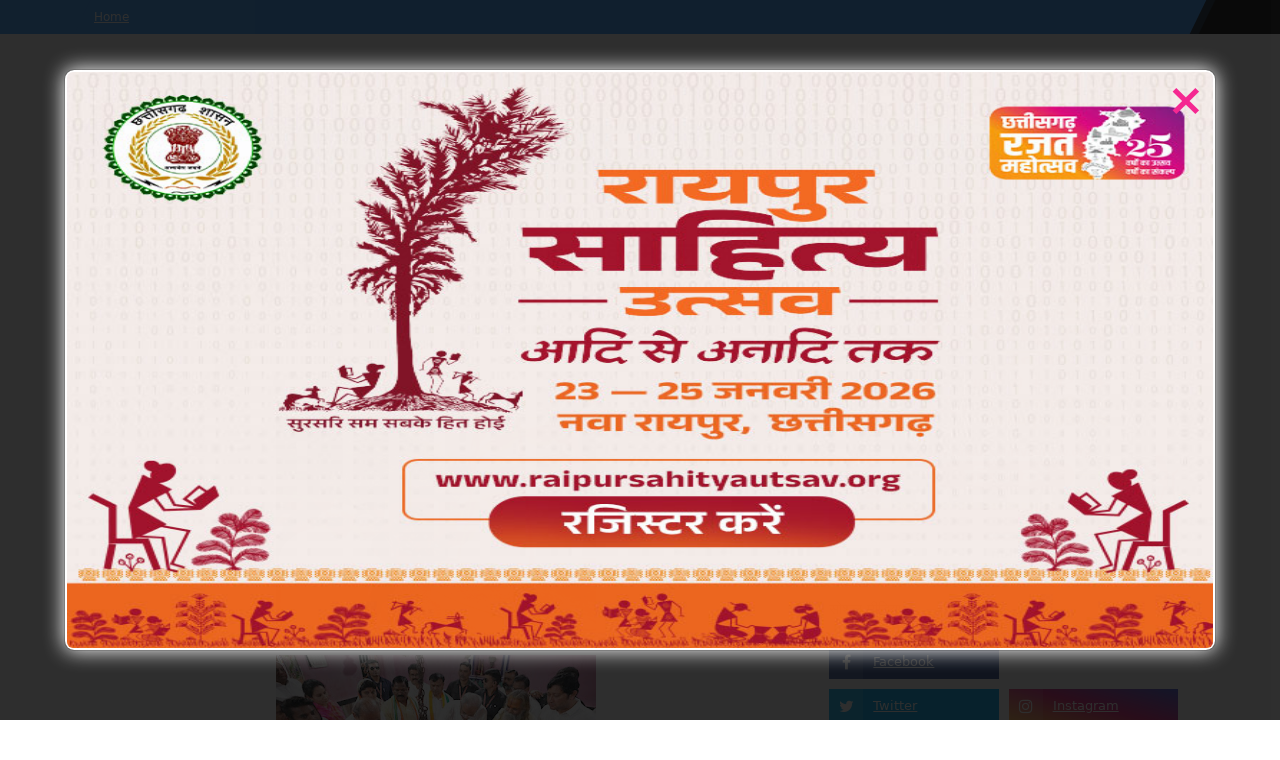

--- FILE ---
content_type: text/html; charset=utf-8
request_url: https://www.google.com/recaptcha/api2/aframe
body_size: 266
content:
<!DOCTYPE HTML><html><head><meta http-equiv="content-type" content="text/html; charset=UTF-8"></head><body><script nonce="CorDs6X8-9smd3UNu-mAGQ">/** Anti-fraud and anti-abuse applications only. See google.com/recaptcha */ try{var clients={'sodar':'https://pagead2.googlesyndication.com/pagead/sodar?'};window.addEventListener("message",function(a){try{if(a.source===window.parent){var b=JSON.parse(a.data);var c=clients[b['id']];if(c){var d=document.createElement('img');d.src=c+b['params']+'&rc='+(localStorage.getItem("rc::a")?sessionStorage.getItem("rc::b"):"");window.document.body.appendChild(d);sessionStorage.setItem("rc::e",parseInt(sessionStorage.getItem("rc::e")||0)+1);localStorage.setItem("rc::h",'1768550980347');}}}catch(b){}});window.parent.postMessage("_grecaptcha_ready", "*");}catch(b){}</script></body></html>

--- FILE ---
content_type: text/javascript; charset=UTF-8
request_url: http://www.chhattisgarhstar.in/feeds/posts/default/-/Featured?alt=json-in-script&max-results=5&callback=jQuery1124006999260697466703_1768550977538&_=1768550977539
body_size: 12960
content:
// API callback
jQuery1124006999260697466703_1768550977538({"version":"1.0","encoding":"UTF-8","feed":{"xmlns":"http://www.w3.org/2005/Atom","xmlns$openSearch":"http://a9.com/-/spec/opensearchrss/1.0/","xmlns$blogger":"http://schemas.google.com/blogger/2008","xmlns$georss":"http://www.georss.org/georss","xmlns$gd":"http://schemas.google.com/g/2005","xmlns$thr":"http://purl.org/syndication/thread/1.0","id":{"$t":"tag:blogger.com,1999:blog-7998314348868197268"},"updated":{"$t":"2026-01-16T13:37:21.453+05:30"},"category":[{"term":"Featured"},{"term":"Chhattisgarh"},{"term":"National"},{"term":"Madhya Pradesh"},{"term":"Chattisgarh"},{"term":"News"},{"term":"छत्तीसगढ़"},{"term":"Raipur"},{"term":"Entertainment"},{"term":"जनसंपर्कछत्तीसगढ़"},{"term":"Chhattisgarh featured"},{"term":"Politics"},{"term":"health"},{"term":"Corona"},{"term":"sports"},{"term":"Bollywood"},{"term":"Chhattisgar"},{"term":"Crime"},{"term":"International"},{"term":"अन्यखबरें"},{"term":"Chhattisgah"},{"term":"BILASPUR"},{"term":"Featured Chhattisgarh"},{"term":"madhyapradesh"},{"term":"MP"},{"term":"Tech"},{"term":"Bemetara"},{"term":"methology"},{"term":"Chhattisgarrh"},{"term":"jashpurnagar"},{"term":"raigarh"},{"term":"Surajpur"},{"term":"bhilai"},{"term":"cricket"},{"term":"koria"},{"term":"Ambikapur"},{"term":"Chhattisgarhn"},{"term":"Chhattisgath"},{"term":"Delhi"},{"term":"dantewara"},{"term":"dhamtari"},{"term":"rajim"},{"term":"Bastar"},{"term":"Durg"},{"term":"Gariaband"},{"term":"Jagdalpur"},{"term":"Janjgir-Chapa"},{"term":"Narayanpur"},{"term":"balodabazar"},{"term":"kawardha"},{"term":"mohala"},{"term":"धर्म"},{"term":"Bijapur"},{"term":"Editorial"},{"term":"Jashpur"},{"term":"Mahasamund"},{"term":"Manendragarh"},{"term":"Misc"},{"term":"RAIPUR POLICE"},{"term":"SAY NO TO DRUGS"},{"term":"Sarangarh Bilaigarh"},{"term":"world"},{"term":"Bhopal"},{"term":"CGCMCabinetMeeting"},{"term":"CGCMVishnuDeoSai"},{"term":"CGDPR"},{"term":"Cfhattisgarh"},{"term":"Chhattisgafh"},{"term":"Chhattisgarfh"},{"term":"Chhattisgarh ."},{"term":"ChhattisgarhBreaking"},{"term":"Chhatttisgah"},{"term":"Chindwara"},{"term":"Cjhattisgarh"},{"term":"Dprcg"},{"term":"Gajiyabad"},{"term":"Nationalfeatured"},{"term":"Sukma"},{"term":"Video"},{"term":"astrology"},{"term":"career"},{"term":"cmochhattisgarh"},{"term":"kanker"},{"term":"punjab"},{"term":"technologi"},{"term":"uttar bastar kanker"},{"term":"बेरला"},{"term":"मध्यप्रदेश"},{"term":"मनोरंजन"},{"term":"शिक्षा"}],"title":{"type":"text","$t":"Chhattisgarh Star"},"subtitle":{"type":"html","$t":"Chhattisgarh Star is Leading News Portal of Central india. log on to chhattisgarhstar.com for latest news, crime news, chhattisgarh news, entertainment news"},"link":[{"rel":"http://schemas.google.com/g/2005#feed","type":"application/atom+xml","href":"http:\/\/www.chhattisgarhstar.in\/feeds\/posts\/default"},{"rel":"self","type":"application/atom+xml","href":"http:\/\/www.blogger.com\/feeds\/7998314348868197268\/posts\/default\/-\/Featured?alt=json-in-script\u0026max-results=5"},{"rel":"alternate","type":"text/html","href":"http:\/\/www.chhattisgarhstar.in\/search\/label\/Featured"},{"rel":"hub","href":"http://pubsubhubbub.appspot.com/"},{"rel":"next","type":"application/atom+xml","href":"http:\/\/www.blogger.com\/feeds\/7998314348868197268\/posts\/default\/-\/Featured\/-\/Featured?alt=json-in-script\u0026start-index=6\u0026max-results=5"}],"author":[{"name":{"$t":"Admin"},"uri":{"$t":"http:\/\/www.blogger.com\/profile\/05516676310871571616"},"email":{"$t":"noreply@blogger.com"},"gd$image":{"rel":"http://schemas.google.com/g/2005#thumbnail","width":"16","height":"16","src":"https:\/\/img1.blogblog.com\/img\/b16-rounded.gif"}}],"generator":{"version":"7.00","uri":"http://www.blogger.com","$t":"Blogger"},"openSearch$totalResults":{"$t":"8993"},"openSearch$startIndex":{"$t":"1"},"openSearch$itemsPerPage":{"$t":"5"},"entry":[{"id":{"$t":"tag:blogger.com,1999:blog-7998314348868197268.post-922885211607108707"},"published":{"$t":"2026-01-15T18:13:00.001+05:30"},"updated":{"$t":"2026-01-15T18:13:35.287+05:30"},"category":[{"scheme":"http://www.blogger.com/atom/ns#","term":"Chhattisgarh"},{"scheme":"http://www.blogger.com/atom/ns#","term":"Featured"}],"title":{"type":"text","$t":" बिठलदाह के सुनील सामुदायिक शौचालय परिसर में कर रहे किराना दुकान संचालन"},"content":{"type":"html","$t":"\u003Cp\u003E\u0026nbsp;\u003C\/p\u003E\u003Cdiv class=\"separator\" style=\"clear: both; text-align: center;\"\u003E\u003Ca href=\"https:\/\/blogger.googleusercontent.com\/img\/b\/R29vZ2xl\/AVvXsEg4WSATWueNNJi6fWX-0k4Jg8NkuxYFAvpT2nin_A6POjqlUtyZ1SxBGM8yIytf_FQR5HhhT7gYHVQY5trdRabF4brbjOSa5X9Ej2bMirPu_IXP2uamoK6vICp2PqxkT2-0Gxm8WTelmU7OBflSwMzWUXxMV2JRl4vqAIUkK9gZEWyu0aHu2z6XeoAHnTAz\/s1280\/7.jpeg\" imageanchor=\"1\" style=\"margin-left: 1em; margin-right: 1em;\"\u003E\u003Cimg border=\"0\" data-original-height=\"960\" data-original-width=\"1280\" height=\"240\" src=\"https:\/\/blogger.googleusercontent.com\/img\/b\/R29vZ2xl\/AVvXsEg4WSATWueNNJi6fWX-0k4Jg8NkuxYFAvpT2nin_A6POjqlUtyZ1SxBGM8yIytf_FQR5HhhT7gYHVQY5trdRabF4brbjOSa5X9Ej2bMirPu_IXP2uamoK6vICp2PqxkT2-0Gxm8WTelmU7OBflSwMzWUXxMV2JRl4vqAIUkK9gZEWyu0aHu2z6XeoAHnTAz\/s320\/7.jpeg\" width=\"320\" \/\u003E\u003C\/a\u003E\u003C\/div\u003E\u003Cbr \/\u003E\u003Cp\u003E\u003C\/p\u003E\u003Cp\u003Eरायपुर, 15 जनवरी 2026 स्वच्छ भारत मिशन केवल स्वच्छता का अभियान नहीं, बल्कि ग्रामीण जीवन में आत्मनिर्भरता और सम्मानजनक आजीविका का सशक्त माध्यम भी बन रहा है। इसका जीवंत उदाहरण\u0026nbsp; मुंगेली जिले के लोरमी विकासखंड के ग्राम बिठलदाह के सुनील यादव हैं, जिन्होंने सामुदायिक शौचालय परिसर से जुड़ी दुकान को न केवल आजीविका का साधन बनाया, बल्कि उसे गांव की आवश्यकताओं का केंद्र भी बना दिया है। ग्राम बिठलदाह में स्थित दुकानयुक्त सामुदायिक शौचालय परिसर के एक कक्ष में सुनील यादव द्वारा किराना एवं जनरल स्टोर का सफल संचालन किया जा रहा है। इस नवाचारी पहल से वे प्रतिमाह लगभग 12 हजार रुपये से अधिक की नियमित आय अर्जित कर रहे हैं।\u003C\/p\u003E\u003Cp\u003Eइस आय से उनकी आर्थिक स्थिति में उल्लेखनीय सुधार हुआ है और वे अपने परिवार का भरण-पोषण आत्मसम्मान के साथ कर पा रहे हैं। साथ ही अपने छोटे भाई-बहनों की शिक्षा और आवश्यकताओं का दायित्व भी पूरी जिम्मेदारी के साथ निभा रहे हैं। सुनील यादव ने बताया कि उन्हें जीविकोपार्जन का साधन मिल गया है तथा आर्थिक समस्या भी दूर हो रही है। इसके साथ ही ग्रामीणों को रोजमर्रा की जरूरतों के लिए अब दूर नहीं जाना पड़ता। गांव में ही किराना सामग्री की उपलब्धता से समय और धन की बचत हो रही है। उन्होंने बताया कि शौचालय के सुव्यवस्थित संचालन से गांव में स्वच्छता बनी हुई है और लोगों में स्वच्छता के प्रति जागरूकता भी लगातार बढ़ रही है। जिससे खुले में शौच की प्रवृत्ति पर प्रभावी रोक लगी है।\u003C\/p\u003E"},"link":[{"rel":"replies","type":"application/atom+xml","href":"http:\/\/www.chhattisgarhstar.in\/feeds\/922885211607108707\/comments\/default","title":"Post Comments"},{"rel":"replies","type":"text/html","href":"http:\/\/www.chhattisgarhstar.in\/2026\/01\/blog-post_285.html#comment-form","title":"0 Comments"},{"rel":"edit","type":"application/atom+xml","href":"http:\/\/www.blogger.com\/feeds\/7998314348868197268\/posts\/default\/922885211607108707"},{"rel":"self","type":"application/atom+xml","href":"http:\/\/www.blogger.com\/feeds\/7998314348868197268\/posts\/default\/922885211607108707"},{"rel":"alternate","type":"text/html","href":"http:\/\/www.chhattisgarhstar.in\/2026\/01\/blog-post_285.html","title":" बिठलदाह के सुनील सामुदायिक शौचालय परिसर में कर रहे किराना दुकान संचालन"}],"author":[{"name":{"$t":"Admin"},"uri":{"$t":"http:\/\/www.blogger.com\/profile\/03596711451416194621"},"email":{"$t":"noreply@blogger.com"},"gd$image":{"rel":"http://schemas.google.com/g/2005#thumbnail","width":"16","height":"16","src":"https:\/\/img1.blogblog.com\/img\/b16-rounded.gif"}}],"media$thumbnail":{"xmlns$media":"http://search.yahoo.com/mrss/","url":"https:\/\/blogger.googleusercontent.com\/img\/b\/R29vZ2xl\/AVvXsEg4WSATWueNNJi6fWX-0k4Jg8NkuxYFAvpT2nin_A6POjqlUtyZ1SxBGM8yIytf_FQR5HhhT7gYHVQY5trdRabF4brbjOSa5X9Ej2bMirPu_IXP2uamoK6vICp2PqxkT2-0Gxm8WTelmU7OBflSwMzWUXxMV2JRl4vqAIUkK9gZEWyu0aHu2z6XeoAHnTAz\/s72-c\/7.jpeg","height":"72","width":"72"},"thr$total":{"$t":"0"}},{"id":{"$t":"tag:blogger.com,1999:blog-7998314348868197268.post-7814821477597016288"},"published":{"$t":"2026-01-15T18:00:00.002+05:30"},"updated":{"$t":"2026-01-15T18:00:13.722+05:30"},"category":[{"scheme":"http://www.blogger.com/atom/ns#","term":"Chhattisgarh"},{"scheme":"http://www.blogger.com/atom/ns#","term":"Featured"}],"title":{"type":"text","$t":" अमृत सरोवर योजना बनी जल संरक्षण और आजीविका संवर्धन का माध्यम"},"content":{"type":"html","$t":"\u003Cp\u003E\u0026nbsp;\u003C\/p\u003E\u003Cdiv class=\"separator\" style=\"clear: both; text-align: center;\"\u003E\u003Ca href=\"https:\/\/blogger.googleusercontent.com\/img\/b\/R29vZ2xl\/AVvXsEjFKv9hLhA_3Y2s4cJQ11VDAGRu_cDSyVbQROI7teimkhpPvRUt23uCCaop-i-eMYfY-Hg_GQfLtiIvj971KxoDfGKA-WyPat1QKF6iAkYzuOU8lUFLd9-lImKZfsOomRSbMMJT3rsArCka0051FigZeGF3fNyGyM-l_k_oTwmIBABo3nbisoanJSuziod4\/s1280\/4.jpeg\" imageanchor=\"1\" style=\"margin-left: 1em; margin-right: 1em;\"\u003E\u003Cimg border=\"0\" data-original-height=\"720\" data-original-width=\"1280\" height=\"281\" src=\"https:\/\/blogger.googleusercontent.com\/img\/b\/R29vZ2xl\/AVvXsEjFKv9hLhA_3Y2s4cJQ11VDAGRu_cDSyVbQROI7teimkhpPvRUt23uCCaop-i-eMYfY-Hg_GQfLtiIvj971KxoDfGKA-WyPat1QKF6iAkYzuOU8lUFLd9-lImKZfsOomRSbMMJT3rsArCka0051FigZeGF3fNyGyM-l_k_oTwmIBABo3nbisoanJSuziod4\/w500-h281\/4.jpeg\" width=\"500\" \/\u003E\u003C\/a\u003E\u003C\/div\u003E\u003Cbr \/\u003E\u003Cp\u003E\u003C\/p\u003E\u003Cp\u003Eरायपुर, 15 जनवरी 2026 छत्तीसगढ़ राज्य में अमृत सरोवर योजना जल संरक्षण के साथ-साथ ग्रामीण आर्थिक सशक्तिकरण का एक मजबूत आधार बनकर उभर रही है। योजना के अंतर्गत विकसित जलस्रोत जहां भू-जल स्तर बढ़ाने में सहायक हैं, वहीं स्थानीय समुदाय, विशेषकर महिलाओं को रोजगार और आय सृजन के नए अवसर प्रदान कर रहे हैं।\u003C\/p\u003E\u003Cp\u003Eसरगुजा संभाग के अंबिकापुर के ग्राम पंचायत बरगंवा में अमृत सरोवर योजना अंतर्गत निर्मित तालाब इसका सफल उदाहरण है। तालाब का उपयोग सरस्वती महिला स्व सहायता समूह द्वारा मछली पालन के लिए किया जा रहा है, जिससे समूह की महिलाओं को गांव में ही रोजगार उपलब्ध हुआ है और उनकी आय में उल्लेखनीय वृद्धि की संभावना बनी है।\u003C\/p\u003E\u003Cp\u003Eग्राम पंचायत बरगंवा की सरपंच संजिता सिंह ने बताया कि अमृत सरोवर के निर्माण से गांव के जल स्तर में सकारात्मक सुधार दर्ज हुआ है। आसपास के कुओं एवं अन्य जल स्रोतों में जल की उपलब्धता बढ़ी है, जिससे ग्रामीणों को पेयजल एवं सिंचाई में सहूलियत मिल रही है। उन्होंने कहा कि तालाब का प्रबंधन महिला स्व सहायता समूह को सौंपने से आजीविका संवर्धन का एक सशक्त माध्यम तैयार हुआ है।\u003C\/p\u003E\u003Cp\u003Eसमूह की महिलाओं द्वारा तालाब में लगभग 4,000 मछली बीज डाले गए हैं। स्थानीय परिस्थितियों के अनुरूप यह गतिविधि भविष्य में आय का महत्वपूर्ण स्रोत बनेगी। मछली पालन के जरिए महिलाओं की आर्थिक स्थिति मजबूत होगी और वे स्वयं के श्रम, कौशल और सहभागिता से आत्मनिर्भर बन सकेंगी।\u003C\/p\u003E\u003Cp\u003Eसरपंच सिंह ने कहा कि अमृत सरोवर योजना जल संरक्षण, पर्यावरणीय संवर्धन और ग्रामीण आजीविका सृजन का प्रभावी मॉडल साबित हो रही है। इससे गांवों में नए रोजगार सृजित हो रहे हैं और स्थानीय महिलाओं की सहभागिता के कारण सामाजिक एवं आर्थिक विकास को गति मिल रही है।\u003C\/p\u003E\u003Cp\u003Eमहिला स्व सहायता समूह की सदस्यों ने भी शासन की इस पहल की सराहना करते हुए कहा कि तालाब निर्माण और मछली पालन ने उन्हें सम्मानजनक और दीर्घकालिक आजीविका का अवसर दिया है। योजना से गांव में समग्र विकास की नई दिशा स्थापित हो रही है और महिलाएं आत्मविश्वास व सशक्तिकरण के साथ आगे बढ़ रही हैं।\u003C\/p\u003E"},"link":[{"rel":"replies","type":"application/atom+xml","href":"http:\/\/www.chhattisgarhstar.in\/feeds\/7814821477597016288\/comments\/default","title":"Post Comments"},{"rel":"replies","type":"text/html","href":"http:\/\/www.chhattisgarhstar.in\/2026\/01\/blog-post_730.html#comment-form","title":"0 Comments"},{"rel":"edit","type":"application/atom+xml","href":"http:\/\/www.blogger.com\/feeds\/7998314348868197268\/posts\/default\/7814821477597016288"},{"rel":"self","type":"application/atom+xml","href":"http:\/\/www.blogger.com\/feeds\/7998314348868197268\/posts\/default\/7814821477597016288"},{"rel":"alternate","type":"text/html","href":"http:\/\/www.chhattisgarhstar.in\/2026\/01\/blog-post_730.html","title":" अमृत सरोवर योजना बनी जल संरक्षण और आजीविका संवर्धन का माध्यम"}],"author":[{"name":{"$t":"Admin"},"uri":{"$t":"http:\/\/www.blogger.com\/profile\/03596711451416194621"},"email":{"$t":"noreply@blogger.com"},"gd$image":{"rel":"http://schemas.google.com/g/2005#thumbnail","width":"16","height":"16","src":"https:\/\/img1.blogblog.com\/img\/b16-rounded.gif"}}],"media$thumbnail":{"xmlns$media":"http://search.yahoo.com/mrss/","url":"https:\/\/blogger.googleusercontent.com\/img\/b\/R29vZ2xl\/AVvXsEjFKv9hLhA_3Y2s4cJQ11VDAGRu_cDSyVbQROI7teimkhpPvRUt23uCCaop-i-eMYfY-Hg_GQfLtiIvj971KxoDfGKA-WyPat1QKF6iAkYzuOU8lUFLd9-lImKZfsOomRSbMMJT3rsArCka0051FigZeGF3fNyGyM-l_k_oTwmIBABo3nbisoanJSuziod4\/s72-w500-h281-c\/4.jpeg","height":"72","width":"72"},"thr$total":{"$t":"0"}},{"id":{"$t":"tag:blogger.com,1999:blog-7998314348868197268.post-6287890859459776807"},"published":{"$t":"2026-01-15T17:50:00.002+05:30"},"updated":{"$t":"2026-01-15T17:50:23.963+05:30"},"category":[{"scheme":"http://www.blogger.com/atom/ns#","term":"Chhattisgarh"},{"scheme":"http://www.blogger.com/atom/ns#","term":"Featured"}],"title":{"type":"text","$t":" सचिव भौमिकी एवं खनिकर्म पी. दयानंद की पत्रकार वार्ता"},"content":{"type":"html","$t":"\u003Cp\u003E\u0026nbsp;\u003C\/p\u003E\u003Cdiv class=\"separator\" style=\"clear: both; text-align: center;\"\u003E\u003Ca href=\"https:\/\/blogger.googleusercontent.com\/img\/b\/R29vZ2xl\/AVvXsEiAvIt7-PyinaV4ygxYAjThv5y78BXH2Tu_dbCwxwkGMw9j0I02MNoMJ_oPsAghW6IAGFf1CBFRomLOloRABdXxXrcSj4gXb9rdqaKpcs0YwZ56NDu1YH1oCunbC-fVwo5RYCzZHnK2RI01LmrCl0oA4i_I_wlRRCN403STpBKlOvHZBcfsfMYPVDDNmSKA\/s1280\/10.jpeg\" imageanchor=\"1\" style=\"margin-left: 1em; margin-right: 1em;\"\u003E\u003Cimg border=\"0\" data-original-height=\"854\" data-original-width=\"1280\" height=\"214\" src=\"https:\/\/blogger.googleusercontent.com\/img\/b\/R29vZ2xl\/AVvXsEiAvIt7-PyinaV4ygxYAjThv5y78BXH2Tu_dbCwxwkGMw9j0I02MNoMJ_oPsAghW6IAGFf1CBFRomLOloRABdXxXrcSj4gXb9rdqaKpcs0YwZ56NDu1YH1oCunbC-fVwo5RYCzZHnK2RI01LmrCl0oA4i_I_wlRRCN403STpBKlOvHZBcfsfMYPVDDNmSKA\/s320\/10.jpeg\" width=\"320\" \/\u003E\u003C\/a\u003E\u003C\/div\u003E\u003Cbr \/\u003E\u003Cp\u003E\u003C\/p\u003E\u003Cp\u003Eरायपुर, 15 जनवरी 2026 छत्तीसगढ़ राज्य प्राकृतिक संसाधनों से परिपूर्ण है। राज्य सरकार व्दारा खनिजों के विकास एवं दोहन के लिए की जा रही योजनाबद्ध कार्यवाही के परिणामस्वरूप राज्य के खनिज राजस्व में उत्तरोत्तर वृद्धि हो रही है। छत्तीसगढ़ लीथियम खदान की नीलामी करने वाला देश का पहला राज्य बन गया है।\u003C\/p\u003E\u003Cp\u003Eदयानन्द ने कहा कि राज्य गठन के समय 429 करोड़ खनिज राजस्व में वृद्धि करते हुये अपने रजत जयंती वर्ष 2024-25 तक 14,592 करोड़ का सोपान तय किया है तथा वित्तीय वर्ष 2025-26 में माह दिसम्बर, 2025 तक खनिजों से राज्य शासन को लगभग 10,345 करोड़ राजस्व प्राप्त हो चुका है एवं वित्तीय वर्ष की समाप्ति तक लगभग 17,000 करोड़ लक्ष्य की पूर्ति हेतु अग्रसर है। छत्तीसगढ़ राज्य देश में कुल खनिज उत्पादन का औसतन 17 प्रतिशत हिस्सेदारी में योगदान है तथा राज्य के कुल सकल घरेलू उत्पाद में लगभग 10 प्रतिशत योगदान दे रहा है।\u003C\/p\u003E\u003Cp\u003Eसचिव ने बताया कि खान मंत्रालय, भारत सरकार द्वारा जारी प्रधानमंत्री खनिज कल्याण क्षेत्र योजना गाईड लाईन-2024 के मार्गदर्शी सिद्धांतों को आत्मसात कर छत्तीसगढ़ जिला खनिज संस्थान न्यास नियम, 2015 में संशोधन किये गये है। अब तक डीएमएफ अन्तर्गत 16,742 करोड़ का अंशदान प्राप्ति हुई है जिसका खनन प्रभावित क्षेत्रों\/लोगों के विकास हेतु 1.07,689 कार्यों की स्वीकृति की गई है, जिसमें से 75,901 कार्य पूर्ण हो गये है तथा शेष प्रगतिरत है।\u003C\/p\u003E\u003Cp\u003Eउन्होंने बताया कि डीएमएफ निधि के समायोजन द्वारा कुल जिला खनिज संस्थान अन्तर्गत होने वाले कार्यों का समुचित निगरानी, वित्तीय स्वीकृति, प्रबंधन एवं नियंत्रण एवं उत्तरदायिता के साथ कार्य किये जाने हेतु केन्द्र सरकार के डीएमएफ पोर्टल की भांति राज्य डीएमएफ पोर्टल 2.0 लागू किया गया है।\u003C\/p\u003E\u003Cp\u003Eदयानन्द ने कहा कि\u0026nbsp; केन्द्र सरकार द्वारा खनिज अधिनियम, 1957 में संशोधन करते हुए. देश में खनिजों की खोज हेतु राष्ट्रीय खनिज खोज विकास न्यास (एनएमईडीटी) गठन किया गया। उक्त न्यास मद में वर्ष 2015-16 से अब तक माह दिसम्बर 2025 तक 1,159 करोड़ रूपये जमा किया जा चुका है।\u003C\/p\u003E\u003Cp\u003Eसचिव ने बताया कि माननीय प्रधानमंत्री के मंशानुसार क्रिटिकल मिनरल्स को विकसित भारत 2047 की दृष्टिगत में अति-महत्वपूर्ण माना गया है। तत्संबंध में भारत सरकार द्वारा नेशनल क्रिटिकल मिशन लागू किया गया है। जिससे क्रिटिकल मिनरल्स की खोज एवं दोहन को बढ़ावा दिया जा रहा है।\u003C\/p\u003E\u003Cp\u003Eदयानंद ने बताया कि छत्तीसगढ़ लीथियम खदान की नीलामी करने वाला देश का पहला राज्य बन गया है। केन्द्र सरकार द्वारा कोरबा जिले के कटघोरा तहसील अन्तर्गत लीथियम और दुर्लभ खनिज का नीलामी किया गया है। राज्य में लीथियम खदान खुलने से स्थानीय बेरोजगारों के लिए रोजगार के अवसर प्राप्त होंगे। वर्तमान परिदृश्य में क्रिटिकल एवं स्ट्रेटेजिक मेनरल्स की महत्ता काफी बढ़ गई है, जिसके दृष्टिगत छत्तीसगढ़ राज्य के सुकमा तथा बस्तर जिले के बेंगपाल एलिंगनार कोमाकोलेंग क्षेत्र में लीथियम, नियोबियम, टेंटेलम तथा आरईई खनिज की खोज हेतु अधिसूचित प्रायवेट सेक्टर एक्सप्लोरेशन एजेंसियों के माध्यम से एनएमईटी के तहत् 01 परियोजना स्वीकृत की गई है।\u003C\/p\u003E"},"link":[{"rel":"replies","type":"application/atom+xml","href":"http:\/\/www.chhattisgarhstar.in\/feeds\/6287890859459776807\/comments\/default","title":"Post Comments"},{"rel":"replies","type":"text/html","href":"http:\/\/www.chhattisgarhstar.in\/2026\/01\/blog-post_454.html#comment-form","title":"0 Comments"},{"rel":"edit","type":"application/atom+xml","href":"http:\/\/www.blogger.com\/feeds\/7998314348868197268\/posts\/default\/6287890859459776807"},{"rel":"self","type":"application/atom+xml","href":"http:\/\/www.blogger.com\/feeds\/7998314348868197268\/posts\/default\/6287890859459776807"},{"rel":"alternate","type":"text/html","href":"http:\/\/www.chhattisgarhstar.in\/2026\/01\/blog-post_454.html","title":" सचिव भौमिकी एवं खनिकर्म पी. दयानंद की पत्रकार वार्ता"}],"author":[{"name":{"$t":"Admin"},"uri":{"$t":"http:\/\/www.blogger.com\/profile\/03596711451416194621"},"email":{"$t":"noreply@blogger.com"},"gd$image":{"rel":"http://schemas.google.com/g/2005#thumbnail","width":"16","height":"16","src":"https:\/\/img1.blogblog.com\/img\/b16-rounded.gif"}}],"media$thumbnail":{"xmlns$media":"http://search.yahoo.com/mrss/","url":"https:\/\/blogger.googleusercontent.com\/img\/b\/R29vZ2xl\/AVvXsEiAvIt7-PyinaV4ygxYAjThv5y78BXH2Tu_dbCwxwkGMw9j0I02MNoMJ_oPsAghW6IAGFf1CBFRomLOloRABdXxXrcSj4gXb9rdqaKpcs0YwZ56NDu1YH1oCunbC-fVwo5RYCzZHnK2RI01LmrCl0oA4i_I_wlRRCN403STpBKlOvHZBcfsfMYPVDDNmSKA\/s72-c\/10.jpeg","height":"72","width":"72"},"thr$total":{"$t":"0"}},{"id":{"$t":"tag:blogger.com,1999:blog-7998314348868197268.post-35184302331375914"},"published":{"$t":"2026-01-15T17:37:07.090+05:30"},"updated":{"$t":"2026-01-15T17:37:41.548+05:30"},"category":[{"scheme":"http://www.blogger.com/atom/ns#","term":"Chhattisgarh"},{"scheme":"http://www.blogger.com/atom/ns#","term":"Featured"}],"title":{"type":"text","$t":" पारदर्शी नीलामी से बदली खनिज प्रबंधन की तस्वीर, राज्य को करोड़ों का लाभ"},"content":{"type":"html","$t":"\u003Cp\u003E\u0026nbsp;\u003C\/p\u003E\u003Cdiv class=\"separator\" style=\"clear: both; text-align: center;\"\u003E\u003Ca href=\"https:\/\/blogger.googleusercontent.com\/img\/b\/R29vZ2xl\/[base64]\/s1280\/11.jpeg\" imageanchor=\"1\" style=\"margin-left: 1em; margin-right: 1em;\"\u003E\u003Cimg border=\"0\" data-original-height=\"853\" data-original-width=\"1280\" height=\"213\" src=\"https:\/\/blogger.googleusercontent.com\/img\/b\/R29vZ2xl\/[base64]\/s320\/11.jpeg\" width=\"320\" \/\u003E\u003C\/a\u003E\u003C\/div\u003E\u003Cbr \/\u003E\u003Cbr \/\u003E\u003Cp\u003E\u003C\/p\u003E\u003Cp\u003Eरायपुर, 15 जनवरी 2026 सचिव खनिज संसाधन पी. दयानंद ने बताया कि प्रदेश में 28 से अधिक प्रकार के खनिज विभिन्न क्षेत्रों में पाये जाते है। इन खनिजों के लिए राज्य सरकार के द्वारा अन्वेषण एवं उत्खनन हेतु खनिज ब्लॉक तैयार कर नीलामी एवं अन्य माध्यम से खनन हेतु उपलब्ध कराया जाता है। जिससे राज्य शासन को राजस्व की प्राप्ति में पिछले 02 वर्षों में उल्लेखनियवृद्धि हुई है।\u003C\/p\u003E\u003Cp\u003Eसी.एम.डी.सी. भी इस राज्य में अन्वेषण एवं खनन से संबंधित कार्यों के संपादन का सहभागी है। छत्तीसगढ़ राज्य के खनिज आधारित स्थानीय उद्योगों को खनिज के आपूर्ति सुनिश्चित किये जाने तथा खनिज राजस्व में वृद्धि के उद्देश्य से राज्य शासन ने छत्तीसगढ़ खनिज साधन विभाग के अधीन छत्तीसगढ़ मिनरल डेव्हलपमेंट कार्पाेरेशन (सी.एम.डी.सी.) का गठन 07 जून 2001 में किया गया। सी.एम.डी.सी. के कार्य संचालन का स्वरूप माईनिंग एण्ड मार्केटिंग ठेका,उत्खनन ठेका, मार्केटिंग ठेका, एमडीओ, अन्वेषण एवं संयुक्त उपक्रम के माध्यम सेअन्वेषण एवं खनन कार्य वर्तमान में कार्यरत् है।\u0026nbsp;\u003C\/p\u003E\u003Cdiv class=\"separator\" style=\"clear: both; text-align: center;\"\u003E\u003Ca href=\"https:\/\/blogger.googleusercontent.com\/img\/b\/R29vZ2xl\/AVvXsEiHCaR7ZXHKNOiEffZY4kkaI1fGFqM40h9Hig-QdP8BGi8Kai1ZBiEWouQ3dtA18r4uyBj86a6ojxo7uPhtbuRFiHN5vD7h88kQaXuK6SE62Wu6DhKGoTDhtfuiV8nj1XdX8fEMUEA_QfpciI8wnWSOYqbLNYUWMxnDcAsN3w8oEacgWp0ksjQvUSLV6bpw\/s1280\/10.jpeg\" imageanchor=\"1\" style=\"margin-left: 1em; margin-right: 1em;\"\u003E\u003Cimg border=\"0\" data-original-height=\"854\" data-original-width=\"1280\" height=\"214\" src=\"https:\/\/blogger.googleusercontent.com\/img\/b\/R29vZ2xl\/AVvXsEiHCaR7ZXHKNOiEffZY4kkaI1fGFqM40h9Hig-QdP8BGi8Kai1ZBiEWouQ3dtA18r4uyBj86a6ojxo7uPhtbuRFiHN5vD7h88kQaXuK6SE62Wu6DhKGoTDhtfuiV8nj1XdX8fEMUEA_QfpciI8wnWSOYqbLNYUWMxnDcAsN3w8oEacgWp0ksjQvUSLV6bpw\/s320\/10.jpeg\" width=\"320\" \/\u003E\u003C\/a\u003E\u003C\/div\u003E\u003Cp\u003E\u003C\/p\u003E\u003Cp\u003Eदयानन्द ने बताया कि वर्तमान में 09 खनिजों के खनन\/मार्केटिंग एवं अन्वेषण का कार्य सी.एम.डी.सी. के द्वारा किया जा रहा है (टिन,बाक्साईट, लौह अयस्क, कॉपर, हीरा, मैग्नीज, कोरण्डम, डोलोमाईट, कोयला)। (टिन) वर्तमान में सी.एम.डी.सी. के द्वारा बस्तर के अनुसूचित जनजातियों के जीविकोपार्जन के लिए विशेष रूप से टिन अयस्क की खरीदी का कार्य किया जा रहा है। संयुक्त उपक्रम के माध्यम से खनन एवं टिन स्मेल्टर का भी संचालन किया जा रहा है। यह खनिज भी क्रिटिकल मिनरल की श्रेणी में आता हैं।\u003C\/p\u003E\u003Cp\u003Eसचिव, खनिज संसाधन ने बताया कि पिछले दो वर्षों में अनुसूचित जनजाति वर्ग के लोगों को टिन विक्रय करने का सही मूल्य सही वक्त में उपलब्ध कराने का प्रयास किया गया। परिणामस्वरूप यह क्रय मूल्य बढ़कर वर्तमान में 1926.00 रूपये प्रति कि.ग्रा किया गया है। इस प्रकार लगभग 03 गुना अधिक राशि क्षेत्र के अनुसूचित जनजाति वर्ग के लोगों को प्राप्त हो रहा है। परिणामस्वरूप टिन ओर की क्रय मात्रा में भी अप्रत्याशित वृद्धि हो रही है एवं ऑनलाईन क्रय एवं रियल टाईम भुगतान की कार्यवाही प्रचलन में है। इस हेतु TIN -\u0026nbsp;\u003C\/p\u003E\u003Cp\u003ETribal Incentive for Natural Resources, Portal तैयार किया जा रहा है जिसके माध्यम सेऑनलाईन भुगतान हितग्राहियों को प्राप्त होगा।\u003C\/p\u003E\u003Cp\u003Eदयानंद ने बताया कि क्रिटिकल मिनरल की श्रेणी में अन्वेषण कार्य में सी.एम.डी.सी., मॉयल केसहयोग से बलरामपुर जिले में मैग्नीज एवं ग्रेफाईट का अन्वेषण का कार्य कर रही है जिसके उत्साहजनक परिणाम प्राप्त हो रहे है। कोल इंडिया लिमिटेड और छत्तीसगढ़ मिनरल डेव्हलपमेंट कॉर्पाेरेशन के बीच क्रिटिकल मिनरल के अन्वेषण एवं खनन के संबंध में समझौता पत्र हस्ताक्षर किया जाचुका है। इसके क्रियान्वयन के लिए संयुक्त कार्यसमिति का गठन किया गया है। शीघ्र ही इसकी अपेक्षित परिणाम प्राप्त हांेगे एवं केन्द्र शासन के निर्देशानुसार क्रिटिकल मिनरल में आत्मनिर्भरता की ओर सी.एम.डी.सी. की सहभागीता बढ़ रही है। यह समझौता केवल खनन तक सीमित नहीं है अपितु इसमें खनिज संवर्धन,प्रसंस्करण, तकनीकी सहयोग और सबसे महत्वपूर्ण हमारे युवाओं के लिए कौशल विकास के अवसर भी शामिल है। मुझे विश्वास है कि यह पहल रोजगार सृजन करेगी और हमारी युवा पीढ़ी को गरिमा और अवसर प्रदान करेगी।\u003C\/p\u003E\u003Cp\u003Eसचिव, खनिज संसाधन ने बताया कि पारदर्शी नीलामी - माननीय मुख्यमंत्री जी के दूरदर्शी नेतृत्व में छत्तीसगढ़ ने खनिज संसधान प्रबंधन में उल्लेखनीय परिवर्तन देखा है। सी.एम.डी.सी. ने MSTC के माध्यम से पारदर्शी और तकनीक - सक्षम नीलामी प्रक्रिया द्वारा निविदा और खनिज बिक्री में नये मानक स्थापित किये है। उक्त पारदर्शी प्रक्रिया के तहत नीलामी से, जहां एक ओर लौह अयस्क की नीलामी में रिकॉर्ड उच्च बिक्री मूल्य प्राप्त हुए है, वही दूसरी ओर लौह अयस्क के उत्खनन में न्यूनतम दर प्राप्त हुआ है, जो प्रतिस्पर्धी पारदर्शी नीलामी प्रक्रिया की सफलता को दर्शाता है।\u003C\/p\u003E\u003Cp\u003E\u0026nbsp;उन्होंने बताया कि पिछले वित्तीय वर्ष में आरीडोंगरी खदान से उत्पादित लौह अयस्क के विक्रय से राज्य शासन को लगभग 28.65 करोड़ रूपये का राजस्व साथ ही सी.एम.डी.सी. को शुद्ध लाभ लगभग 24 करोड़ रूपये प्राप्त हुआ। वर्ष 2021 से 2025 तक 1.10 करोड़रूपये सीएसआर में व्यय हो चुका है एवं 42 लाख रूपये की कार्यों की स्वीकृति प्रचलन में है। माननीय प्रधानमंत्री जी के आह्वान पर एक पेड़ के नाम पर 14700 वृक्षांे कारोपड़ किया गया है एवं 29.77 लाख रूपये का व्यय की गई। चालू वित्तीय वर्ष में 60,000 टन लौह अयस्क की नीलामी की कार्यवाही पारदर्शी तरीके से प्रचलन में है। इस खदान के संचालन से प्रत्यक्ष\/अप्रत्यक्ष रूप से 200 से अधिक लोगों को रोजगार प्राप्त हो रहा है। इसी अनुक्रम में आरीडोंगरी में उत्पादन क्षमता 05 लाख टन से 20 लाख टन प्रतिवर्ष किये जाने के लक्ष्य को प्राप्त करने के प्रयास किये जा रहे है। इस हेतु खनन योजना तैयार किया जा रहा है। सरगुजा जिले में सी.एम.डी.सी. की 05 खदानें संचालित है, जिससे वित्तिय वर्ष 2023-24 से दिसंबर 2025 तक में राज्य शासन को 11.28 करोड़ एवं सी.एम.डीसी. को 8.13 करोड़ रूपये की प्राप्ति हुई है। वर्तमान में सी.एम.डी.सी. द्वारा पारदर्शी प्रक्रिया के अंतर्गत 05 बाक्साईट खदानों की नीलामी प्रगति पर है।\u003C\/p\u003E\u003Cp\u003Eसचिव, खनिज संसाधन ने बताया कि माननीय मुख्यमंत्री जी के मार्गदर्शन में सी.एम. डी.सी.- एन.एम.डी.सी. संयुक्त उपक्रम एनसीएल के द्वारा बैलाडिला डिपॉजिट 04 और डिपॉजिट 13 में खनन कार्य शीघ्र ही प्रारंभ होंगे। इस हेतु डिपॉजिट 04 का रेजिंग कॉन्ट्रेक्टर की चयन प्रक्रिया अंतिम चरण में है। 2026 में दोनों खदानों में उत्पादन प्रारंभ होने से एक ओर शासन और निगम को राजस्व की प्राप्ति होगी वहीं दूसरी ओर छत्तीसगढ़ राज्य के स्थानीय उद्योगों को लौह अयस्क सुगमता से प्राप्त होगा। परिणामस्वरूप राज्य का समावेशी विकास होने में सी.एम.डी.सी. की सहभागीता चिन्हीत् होगी। सी.एम.डी.सी. को दोनों परियोजनाओं से अधिकतम उत्पादन की स्थिति में लगभग राज्य शासन को 7 हजार करोड रूपये राजस्व एवं सी.एम.डी.सी. को 3 हजार करोड़ रूपये राजस्व प्राप्त होगा, साथ ही क्षेत्र में रोजगार एवं विकास के अवसर का मार्ग प्रशस्त होगा। बहुमूल्य खनिजों की श्रेणी में CMDC-NMDC के संयुक्त उपक्रम एनसीएल जिला महासमुंद के ग्राम बलौदा-बेलमंुडी में हीरा खनिज के क्षेत्र में हीरा धारित किम्बरलाईट की उपस्थिति के संकेत मिले है, इसकी पुष्टि हेतु ड्रिलिंग का कार्य प्रगति पर है।\u0026nbsp;\u003C\/p\u003E\u003Cp\u003Eमाननीय मुख्यमंत्री जी के कुशल मार्ग निर्देशन में विगत वर्षों से लंबित केरवा कोल परियोजना के लिए अब सफलता प्राप्त हुई है। सटीक कार्ययोजना के माध्यम से पारदर्शी नीलामी से 15.85 प्रतिशत प्रिमियम में MDO का चयन हो चुका है। यह ब्लॉक MPSMC-CMDC को संयुक्त रूप से कोयला मंत्रालय भारत शासन द्वारा आबंटित है।\u003C\/p\u003E\u003Cp\u003Eक्षेत्र के विकास में एक महत्वपूर्ण उपलब्धि है। अधिकमत उत्पादन की स्थिति में राज्य शासन को लगभग 150 करोड़ रूपये की राजस्व प्राप्ति होगी एवं MPSMC-CMDC को संयुक्त रूप से 53 करोड़ रूपये की राजस्व प्राप्त होगी। सी.एम.डी.सी. के द्वारा मुख्य खनिजों के साथ-साथ माननीय मुख्यमंत्री जी के निर्देश पर खनन\/व्यापार हेतु गौण खनिज को भी शामिल किया गया है। इस क्रम में जिला सक्ती के ग्राम छितापंडरिया में डोलोमाईट खनिज रकबा 326.167 हे. क्षेत्र को राज्य शासन द्वारा सी.एम.डी.सी. हेतु आरक्षित किया गया है। इसके अनुक्रम में सी.एम.डी.सी. द्वारा माईनिंग\/मार्केटिंग के लिए MDO चयन की कार्यवाही पारदर्शी तरीके के MSTC के माध्यम से प्रचलन में है।\u003C\/p\u003E\u003Cp\u003Eकोरण्डम खनिज के क्षेत्र में जिला बीजापुर के ग्राम कुचनुर में सी.एम.डी.सी. को उत्खनिपट्टा क्षेत्र में वर्षांे बाद उत्पादन प्रारंभ हो गया है, 1 टन प्रतिवर्ष उत्पादन क्षमता का पर्यावरण स्वीकृति प्राप्त है। उत्पादित कोरण्डम में आधारित स्थानीय लोगों को जीविकोपार्जन एवं समाजिक\/आर्थिक विकास को दृष्टिगत रखते हुए कोरण्डम कटिंग\/पॉलिशिंग का प्रशिक्षण दिया जा कर जीविकोपार्जन की व्यवस्था की जा रही है। कॉपर की उपस्थिति की पुष्टि एवं भविष्य में खनन की संभावनाओं को ध्यान में रखते हुए हिन्दुस्तान कॉपर लिमिटेड के साथ संयुक्त उपक्रम छत्तीसगढ़ कॉपर लिमिटेड का गठन किया जा चुका है। इस हेतु राष्ट्रीय खनिज एक्सप्लोरेशन ट्रस्ट के माध्यम से अन्वेषण परियोजना की स्वीकृति हो चुकी है एवं अन्वेषण का कार्य प्रगति पर है। यह अन्वेषण क्षेत्र राज्य सरकार द्वारा मोहला-मानपुर जिले में हिदर ब्लॉक 28.60 वर्ग कि.मी. एवं बोदल ब्लॉक में 21.75 वर्ग कि.मी. 03 वर्ष के लिए अधिसूचित किया गया है।\u003C\/p\u003E\u003Cp\u003Eभविष्य की कार्ययोजना - पिछले 02 वर्षों में सी.एम.डी.सी. के द्वारा नवीन आयाम स्थापित किये है एवं भविष्य के परियोजनाओं को अपेक्षित गति प्रदान करने के लिए सटिक कार्ययोजना तैयार कर क्रमशः आत्मनिर्भर भारत के निर्माण में सी.एम.डी.सी. भी सहभागीता निभाने का प्रयास कर रही है।\u003C\/p\u003E\u003Cp\u003Eटिन खनिज के लिए नॉन ऑपरेशन खदान को लैप्स घोषित किया गया एवं केन्द्र सरकार के माध्यम से नीलामी की कार्यवाही प्रचलन में है। आगामी 2 से 3 वर्षों में खदान प्रारंभ होने से भविष्य में खनन एवं निकासी से राज्य शासन को अतिरिक्त राजस्व की प्राप्ति होगी।\u0026nbsp;\u003C\/p\u003E\u003Cp\u003Eटिन स्लैग में अवस्थित टेंटलम, नियोबियम एवं अन्य को निष्कर्षण की कार्ययोजना तैयार कर पायलट परियोजना प्रारंभ की जा रही है। नवीन क्षेत्रों का चयन कर MSTC के माध्यम से क्रिटिकल मिनरल के लिए अन्वेषण\/खनन की कार्ययोजना पर आगे कार्यवाही की जाएगी।\u003C\/p\u003E\u003Cp\u003Eलौह अयस्क में वर्तमान उत्पादन क्षमता 5 लाख मिट्रिक टन से 20 लाख मिट्रिक टन किया जा रहा है इससे राज्य शासन को राजस्व के रूप मंे लगभग 250 करोड़ रूपये एवं सी.एम.डी.सी. को 768.4 करोड़ रूपये की राजस्व प्राप्ति होगी।\u0026nbsp;\u003C\/p\u003E\u003Cp\u003Eबाक्साईट खनिज में पथरई खदान में उत्पादन क्षमता 2 लाख टन होने से एवं अन्य संचालित परियोजना में अधिकतम उत्पादन\/निकासी की स्थिति में सी.एम.डी.सी. को अतिरिक्त राजस्व में लगभग 10 करोड़ रूपये की वृद्धि होगी है।\u003C\/p\u003E\u003Cp\u003Eक्रिटिकल मिनरल में भविष्य में कोल इण्डिया के साथ नये ग्रेफाईट युक्त क्षेत्र का चयन कर संयुक्त रूप से अन्वेषण\/उत्खनन का कार्य किया जाएगा। टिनस्लैग\/एल्यूमिनियम स्लैग से क्रिटिकल मिनरल का निष्कर्षण किया जाएगा। क्रिटिकल मिनरल का सेमिनार आयोजित एवं रिसर्च पेपर आमंत्रित किये जाएंगे।\u0026nbsp;\u003C\/p\u003E\u003Cp\u003Eडोलोमाईट में 2 मिलियन टन उत्पादन क्षमता आगामी 03 वर्षों में प्राप्त करने की स्थिति में सी.एम.डी.सी. को 20 करोड़ रूपये का लाभ होगा एवं राज्य शासन को 32 करोड़ प्राप्त होगा।\u0026nbsp;\u003C\/p\u003E\u003Cp\u003E\u0026nbsp;हीरा क्षेत्र में प्रचलित पूर्वेक्षण से चिन्हित् हीरा धारित क्षेत्र में हीरा की उपस्थिति सुनिश्चित होने पर शासन को लाभ मिलेगा।\u0026nbsp;\u003C\/p\u003E\u003Cp\u003Eसी.एम.डी.सी. द्वारा खनन से संबंधित सर्विस प्रोवाइडर के रूप में सेवा दिया जाकर अतिरिक्त राजस्व की प्राप्ति का प्रयास किया जाएगा। जैसे - प्री एम्बेडेड क्लियरेन्स की कार्यवाही से नीलामी हेतु ब्लॉक जल्दी उपलब्ध हांगे, इससे शासन को राजस्व की प्राप्ति एवं सी.एम.डी.सी. को सेवा शुल्क प्राप्त होगा। इसी तरह खनन योजना तैयार करने, अन्वेषण एजेंसी के रूप में कार्य करने एवं ड्रोन से संबंधित कार्य,चेक गेट, वेब्रिज सेवा, बंद पड़ी खदानों का पुर्नउद्धार एवं ग्रेनाईट माईनिंग एवं कटिंग\/पॉलिशिंग उद्योग, सैण्ड माईनिंग पर भी कार्ययोजना तैयार किया गया है।\u003C\/p\u003E"},"link":[{"rel":"replies","type":"application/atom+xml","href":"http:\/\/www.chhattisgarhstar.in\/feeds\/35184302331375914\/comments\/default","title":"Post Comments"},{"rel":"replies","type":"text/html","href":"http:\/\/www.chhattisgarhstar.in\/2026\/01\/blog-post_174.html#comment-form","title":"0 Comments"},{"rel":"edit","type":"application/atom+xml","href":"http:\/\/www.blogger.com\/feeds\/7998314348868197268\/posts\/default\/35184302331375914"},{"rel":"self","type":"application/atom+xml","href":"http:\/\/www.blogger.com\/feeds\/7998314348868197268\/posts\/default\/35184302331375914"},{"rel":"alternate","type":"text/html","href":"http:\/\/www.chhattisgarhstar.in\/2026\/01\/blog-post_174.html","title":" पारदर्शी नीलामी से बदली खनिज प्रबंधन की तस्वीर, राज्य को करोड़ों का लाभ"}],"author":[{"name":{"$t":"Admin"},"uri":{"$t":"http:\/\/www.blogger.com\/profile\/03596711451416194621"},"email":{"$t":"noreply@blogger.com"},"gd$image":{"rel":"http://schemas.google.com/g/2005#thumbnail","width":"16","height":"16","src":"https:\/\/img1.blogblog.com\/img\/b16-rounded.gif"}}],"media$thumbnail":{"xmlns$media":"http://search.yahoo.com/mrss/","url":"https:\/\/blogger.googleusercontent.com\/img\/b\/R29vZ2xl\/[base64]\/s72-c\/11.jpeg","height":"72","width":"72"},"thr$total":{"$t":"0"}},{"id":{"$t":"tag:blogger.com,1999:blog-7998314348868197268.post-8924836292764427109"},"published":{"$t":"2026-01-15T12:40:06.030+05:30"},"updated":{"$t":"2026-01-15T12:40:48.404+05:30"},"category":[{"scheme":"http://www.blogger.com/atom/ns#","term":"Featured"},{"scheme":"http://www.blogger.com/atom/ns#","term":"National"}],"title":{"type":"text","$t":" दिल्ली-एनसीआर में शीतलहर का कहर, न्यूनतम तापमान 4 डिग्री तक गिरने की आशंका"},"content":{"type":"html","$t":"\u003Cp\u003E\u0026nbsp;\u003C\/p\u003E\u003Cdiv class=\"separator\" style=\"clear: both; text-align: center;\"\u003E\u003Ca href=\"https:\/\/blogger.googleusercontent.com\/img\/b\/R29vZ2xl\/AVvXsEiv7rv30gSRvKGtO3igK2Ny53xd8erVmopSXncShnbgdZ6vJCj8eU7gBVD2woJB5ZQ5rttHRjNa9GB1pwvo1MeifHh8vTEuC4qb1KTbw64-p12D3EFudGoenfrj-8eW5c6fxfnEcovdTU-uYfyx6S1it_MWK0o9VG-tq4Tsv63jMwVqi2PXkqdpOoA0YjmL\/s1024\/13.jpg\" imageanchor=\"1\" style=\"margin-left: 1em; margin-right: 1em;\"\u003E\u003Cimg border=\"0\" data-original-height=\"576\" data-original-width=\"1024\" height=\"270\" src=\"https:\/\/blogger.googleusercontent.com\/img\/b\/R29vZ2xl\/AVvXsEiv7rv30gSRvKGtO3igK2Ny53xd8erVmopSXncShnbgdZ6vJCj8eU7gBVD2woJB5ZQ5rttHRjNa9GB1pwvo1MeifHh8vTEuC4qb1KTbw64-p12D3EFudGoenfrj-8eW5c6fxfnEcovdTU-uYfyx6S1it_MWK0o9VG-tq4Tsv63jMwVqi2PXkqdpOoA0YjmL\/w480-h270\/13.jpg\" width=\"480\" \/\u003E\u003C\/a\u003E\u003C\/div\u003E\u003Cbr \/\u003E\u003Cp\u003E\u003C\/p\u003E\u003Cp\u003Eनई दिल्ली। भारतीय मौसम विभाग (आईएमडी) ने बुधवार को दिल्ली-एनसीआर में शीतलहर का अलर्ट जारी किया गया है और आने वाले दिनों में न्यूनतम तापमान 4 डिग्री सेल्सियस तक पहुंचने की संभावना है। सुबह और देर रात के समय ठंड का असर सबसे ज्यादा महसूस किया जा रहा है।\u003C\/p\u003E\u003Cp\u003Eभारतीय मौसम विभाग (आईएमडी) की रिपोर्ट के मुताबिक आज दिन का अधिकतम तापमान लगभग 20 डिग्री और न्यूनतम तापमान 4 डिग्री सेल्सियस रिकॉर्ड किया जा सकता है। सुबह के समय शीतलहर की स्थिति बनी रहने की चेतावनी दी गई है। वहीं 15 और 16 जनवरी को भी मौसम साफ रहने के बावजूद मध्यम से घना कोहरा छाए रहने की संभावना है। इन दिनों न्यूनतम तापमान 5 से 7 डिग्री के बीच रह सकता है।\u003C\/p\u003E\u003Cp\u003Eआईएमडी ने कहा कि अगले 24 घंटों के दौरान न्यूनतम तापमान में कोई बड़ा बदलाव नहीं होगा और उसके बाद धीरे-धीरे 2-4°C की बढ़ोतरी होगी। नतीजतन, अगले 2 दिनों के दौरान न्यूनतम तापमान सामान्य से काफी कम (-3.1°C से -5.0°C) रहने की संभावना है और 15 जनवरी, 2026 को सामान्य से कम (-1.6° C से -3.0°C) और उसके बाद सामान्य (-1.5°C से 1.5°C) रहेगा।\u003C\/p\u003E\u003Cp\u003Eअगले 3 दिनों के दौरान अधिकतम तापमान सामान्य (-1.5°C से 1.5°C) रहने की संभावना है और उसके बाद सामान्य से अधिक (1.6°C से 3.0°C) रहेगा।\u003C\/p\u003E\u003Cp\u003Eमौसम विभाग के अनुसार, तापमान सामान्य रहेगा लेकिन ठंडी हवाओं से कभी-कभी ठंड बढ़ सकती है। ठंड बर्दाश्त करने लायक है, लेकिन कमज़ोर लोगों के लिए हल्की स्वास्थ्य समस्या हो सकती है। कंपकंपी को नज़रअंदाज़ न करें। यह पहला संकेत है कि शरीर गर्मी खो रहा है। घर के अंदर जाएं।\u003C\/p\u003E\u003Cp\u003Eलंबे समय तक ठंड में रहने से बचें। भारी कपड़े की एक परत के बजाय ढीले-ढाले, हल्के, गर्म ऊनी कपड़ों की कई परतें पहनें। अपने सिर, गर्दन, हाथों और पैरों को अच्छी तरह से ढकें क्योंकि शरीर की ज़्यादातर गर्मी इन्हीं हिस्सों से निकलती है।\u003C\/p\u003E\u003Cdiv\u003E\u003Cbr \/\u003E\u003C\/div\u003E"},"link":[{"rel":"replies","type":"application/atom+xml","href":"http:\/\/www.chhattisgarhstar.in\/feeds\/8924836292764427109\/comments\/default","title":"Post Comments"},{"rel":"replies","type":"text/html","href":"http:\/\/www.chhattisgarhstar.in\/2026\/01\/4.html#comment-form","title":"0 Comments"},{"rel":"edit","type":"application/atom+xml","href":"http:\/\/www.blogger.com\/feeds\/7998314348868197268\/posts\/default\/8924836292764427109"},{"rel":"self","type":"application/atom+xml","href":"http:\/\/www.blogger.com\/feeds\/7998314348868197268\/posts\/default\/8924836292764427109"},{"rel":"alternate","type":"text/html","href":"http:\/\/www.chhattisgarhstar.in\/2026\/01\/4.html","title":" दिल्ली-एनसीआर में शीतलहर का कहर, न्यूनतम तापमान 4 डिग्री तक गिरने की आशंका"}],"author":[{"name":{"$t":"Admin"},"uri":{"$t":"http:\/\/www.blogger.com\/profile\/03596711451416194621"},"email":{"$t":"noreply@blogger.com"},"gd$image":{"rel":"http://schemas.google.com/g/2005#thumbnail","width":"16","height":"16","src":"https:\/\/img1.blogblog.com\/img\/b16-rounded.gif"}}],"media$thumbnail":{"xmlns$media":"http://search.yahoo.com/mrss/","url":"https:\/\/blogger.googleusercontent.com\/img\/b\/R29vZ2xl\/AVvXsEiv7rv30gSRvKGtO3igK2Ny53xd8erVmopSXncShnbgdZ6vJCj8eU7gBVD2woJB5ZQ5rttHRjNa9GB1pwvo1MeifHh8vTEuC4qb1KTbw64-p12D3EFudGoenfrj-8eW5c6fxfnEcovdTU-uYfyx6S1it_MWK0o9VG-tq4Tsv63jMwVqi2PXkqdpOoA0YjmL\/s72-w480-h270-c\/13.jpg","height":"72","width":"72"},"thr$total":{"$t":"0"}}]}});

--- FILE ---
content_type: text/javascript; charset=UTF-8
request_url: http://www.chhattisgarhstar.in/feeds/posts/default/-/Chhattisgarh?alt=json-in-script&max-results=3&callback=jQuery1124006999260697466703_1768550977546&_=1768550977547
body_size: 6527
content:
// API callback
jQuery1124006999260697466703_1768550977546({"version":"1.0","encoding":"UTF-8","feed":{"xmlns":"http://www.w3.org/2005/Atom","xmlns$openSearch":"http://a9.com/-/spec/opensearchrss/1.0/","xmlns$blogger":"http://schemas.google.com/blogger/2008","xmlns$georss":"http://www.georss.org/georss","xmlns$gd":"http://schemas.google.com/g/2005","xmlns$thr":"http://purl.org/syndication/thread/1.0","id":{"$t":"tag:blogger.com,1999:blog-7998314348868197268"},"updated":{"$t":"2026-01-16T13:37:21.453+05:30"},"category":[{"term":"Featured"},{"term":"Chhattisgarh"},{"term":"National"},{"term":"Madhya Pradesh"},{"term":"Chattisgarh"},{"term":"News"},{"term":"छत्तीसगढ़"},{"term":"Raipur"},{"term":"Entertainment"},{"term":"जनसंपर्कछत्तीसगढ़"},{"term":"Chhattisgarh featured"},{"term":"Politics"},{"term":"health"},{"term":"Corona"},{"term":"sports"},{"term":"Bollywood"},{"term":"Chhattisgar"},{"term":"Crime"},{"term":"International"},{"term":"अन्यखबरें"},{"term":"Chhattisgah"},{"term":"BILASPUR"},{"term":"Featured Chhattisgarh"},{"term":"madhyapradesh"},{"term":"MP"},{"term":"Tech"},{"term":"Bemetara"},{"term":"methology"},{"term":"Chhattisgarrh"},{"term":"jashpurnagar"},{"term":"raigarh"},{"term":"Surajpur"},{"term":"bhilai"},{"term":"cricket"},{"term":"koria"},{"term":"Ambikapur"},{"term":"Chhattisgarhn"},{"term":"Chhattisgath"},{"term":"Delhi"},{"term":"dantewara"},{"term":"dhamtari"},{"term":"rajim"},{"term":"Bastar"},{"term":"Durg"},{"term":"Gariaband"},{"term":"Jagdalpur"},{"term":"Janjgir-Chapa"},{"term":"Narayanpur"},{"term":"balodabazar"},{"term":"kawardha"},{"term":"mohala"},{"term":"धर्म"},{"term":"Bijapur"},{"term":"Editorial"},{"term":"Jashpur"},{"term":"Mahasamund"},{"term":"Manendragarh"},{"term":"Misc"},{"term":"RAIPUR POLICE"},{"term":"SAY NO TO DRUGS"},{"term":"Sarangarh Bilaigarh"},{"term":"world"},{"term":"Bhopal"},{"term":"CGCMCabinetMeeting"},{"term":"CGCMVishnuDeoSai"},{"term":"CGDPR"},{"term":"Cfhattisgarh"},{"term":"Chhattisgafh"},{"term":"Chhattisgarfh"},{"term":"Chhattisgarh ."},{"term":"ChhattisgarhBreaking"},{"term":"Chhatttisgah"},{"term":"Chindwara"},{"term":"Cjhattisgarh"},{"term":"Dprcg"},{"term":"Gajiyabad"},{"term":"Nationalfeatured"},{"term":"Sukma"},{"term":"Video"},{"term":"astrology"},{"term":"career"},{"term":"cmochhattisgarh"},{"term":"kanker"},{"term":"punjab"},{"term":"technologi"},{"term":"uttar bastar kanker"},{"term":"बेरला"},{"term":"मध्यप्रदेश"},{"term":"मनोरंजन"},{"term":"शिक्षा"}],"title":{"type":"text","$t":"Chhattisgarh Star"},"subtitle":{"type":"html","$t":"Chhattisgarh Star is Leading News Portal of Central india. log on to chhattisgarhstar.com for latest news, crime news, chhattisgarh news, entertainment news"},"link":[{"rel":"http://schemas.google.com/g/2005#feed","type":"application/atom+xml","href":"http:\/\/www.chhattisgarhstar.in\/feeds\/posts\/default"},{"rel":"self","type":"application/atom+xml","href":"http:\/\/www.blogger.com\/feeds\/7998314348868197268\/posts\/default\/-\/Chhattisgarh?alt=json-in-script\u0026max-results=3"},{"rel":"alternate","type":"text/html","href":"http:\/\/www.chhattisgarhstar.in\/search\/label\/Chhattisgarh"},{"rel":"hub","href":"http://pubsubhubbub.appspot.com/"},{"rel":"next","type":"application/atom+xml","href":"http:\/\/www.blogger.com\/feeds\/7998314348868197268\/posts\/default\/-\/Chhattisgarh\/-\/Chhattisgarh?alt=json-in-script\u0026start-index=4\u0026max-results=3"}],"author":[{"name":{"$t":"Admin"},"uri":{"$t":"http:\/\/www.blogger.com\/profile\/05516676310871571616"},"email":{"$t":"noreply@blogger.com"},"gd$image":{"rel":"http://schemas.google.com/g/2005#thumbnail","width":"16","height":"16","src":"https:\/\/img1.blogblog.com\/img\/b16-rounded.gif"}}],"generator":{"version":"7.00","uri":"http://www.blogger.com","$t":"Blogger"},"openSearch$totalResults":{"$t":"7808"},"openSearch$startIndex":{"$t":"1"},"openSearch$itemsPerPage":{"$t":"3"},"entry":[{"id":{"$t":"tag:blogger.com,1999:blog-7998314348868197268.post-922885211607108707"},"published":{"$t":"2026-01-15T18:13:00.001+05:30"},"updated":{"$t":"2026-01-15T18:13:35.287+05:30"},"category":[{"scheme":"http://www.blogger.com/atom/ns#","term":"Chhattisgarh"},{"scheme":"http://www.blogger.com/atom/ns#","term":"Featured"}],"title":{"type":"text","$t":" बिठलदाह के सुनील सामुदायिक शौचालय परिसर में कर रहे किराना दुकान संचालन"},"content":{"type":"html","$t":"\u003Cp\u003E\u0026nbsp;\u003C\/p\u003E\u003Cdiv class=\"separator\" style=\"clear: both; text-align: center;\"\u003E\u003Ca href=\"https:\/\/blogger.googleusercontent.com\/img\/b\/R29vZ2xl\/AVvXsEg4WSATWueNNJi6fWX-0k4Jg8NkuxYFAvpT2nin_A6POjqlUtyZ1SxBGM8yIytf_FQR5HhhT7gYHVQY5trdRabF4brbjOSa5X9Ej2bMirPu_IXP2uamoK6vICp2PqxkT2-0Gxm8WTelmU7OBflSwMzWUXxMV2JRl4vqAIUkK9gZEWyu0aHu2z6XeoAHnTAz\/s1280\/7.jpeg\" imageanchor=\"1\" style=\"margin-left: 1em; margin-right: 1em;\"\u003E\u003Cimg border=\"0\" data-original-height=\"960\" data-original-width=\"1280\" height=\"240\" src=\"https:\/\/blogger.googleusercontent.com\/img\/b\/R29vZ2xl\/AVvXsEg4WSATWueNNJi6fWX-0k4Jg8NkuxYFAvpT2nin_A6POjqlUtyZ1SxBGM8yIytf_FQR5HhhT7gYHVQY5trdRabF4brbjOSa5X9Ej2bMirPu_IXP2uamoK6vICp2PqxkT2-0Gxm8WTelmU7OBflSwMzWUXxMV2JRl4vqAIUkK9gZEWyu0aHu2z6XeoAHnTAz\/s320\/7.jpeg\" width=\"320\" \/\u003E\u003C\/a\u003E\u003C\/div\u003E\u003Cbr \/\u003E\u003Cp\u003E\u003C\/p\u003E\u003Cp\u003Eरायपुर, 15 जनवरी 2026 स्वच्छ भारत मिशन केवल स्वच्छता का अभियान नहीं, बल्कि ग्रामीण जीवन में आत्मनिर्भरता और सम्मानजनक आजीविका का सशक्त माध्यम भी बन रहा है। इसका जीवंत उदाहरण\u0026nbsp; मुंगेली जिले के लोरमी विकासखंड के ग्राम बिठलदाह के सुनील यादव हैं, जिन्होंने सामुदायिक शौचालय परिसर से जुड़ी दुकान को न केवल आजीविका का साधन बनाया, बल्कि उसे गांव की आवश्यकताओं का केंद्र भी बना दिया है। ग्राम बिठलदाह में स्थित दुकानयुक्त सामुदायिक शौचालय परिसर के एक कक्ष में सुनील यादव द्वारा किराना एवं जनरल स्टोर का सफल संचालन किया जा रहा है। इस नवाचारी पहल से वे प्रतिमाह लगभग 12 हजार रुपये से अधिक की नियमित आय अर्जित कर रहे हैं।\u003C\/p\u003E\u003Cp\u003Eइस आय से उनकी आर्थिक स्थिति में उल्लेखनीय सुधार हुआ है और वे अपने परिवार का भरण-पोषण आत्मसम्मान के साथ कर पा रहे हैं। साथ ही अपने छोटे भाई-बहनों की शिक्षा और आवश्यकताओं का दायित्व भी पूरी जिम्मेदारी के साथ निभा रहे हैं। सुनील यादव ने बताया कि उन्हें जीविकोपार्जन का साधन मिल गया है तथा आर्थिक समस्या भी दूर हो रही है। इसके साथ ही ग्रामीणों को रोजमर्रा की जरूरतों के लिए अब दूर नहीं जाना पड़ता। गांव में ही किराना सामग्री की उपलब्धता से समय और धन की बचत हो रही है। उन्होंने बताया कि शौचालय के सुव्यवस्थित संचालन से गांव में स्वच्छता बनी हुई है और लोगों में स्वच्छता के प्रति जागरूकता भी लगातार बढ़ रही है। जिससे खुले में शौच की प्रवृत्ति पर प्रभावी रोक लगी है।\u003C\/p\u003E"},"link":[{"rel":"replies","type":"application/atom+xml","href":"http:\/\/www.chhattisgarhstar.in\/feeds\/922885211607108707\/comments\/default","title":"Post Comments"},{"rel":"replies","type":"text/html","href":"http:\/\/www.chhattisgarhstar.in\/2026\/01\/blog-post_285.html#comment-form","title":"0 Comments"},{"rel":"edit","type":"application/atom+xml","href":"http:\/\/www.blogger.com\/feeds\/7998314348868197268\/posts\/default\/922885211607108707"},{"rel":"self","type":"application/atom+xml","href":"http:\/\/www.blogger.com\/feeds\/7998314348868197268\/posts\/default\/922885211607108707"},{"rel":"alternate","type":"text/html","href":"http:\/\/www.chhattisgarhstar.in\/2026\/01\/blog-post_285.html","title":" बिठलदाह के सुनील सामुदायिक शौचालय परिसर में कर रहे किराना दुकान संचालन"}],"author":[{"name":{"$t":"Admin"},"uri":{"$t":"http:\/\/www.blogger.com\/profile\/03596711451416194621"},"email":{"$t":"noreply@blogger.com"},"gd$image":{"rel":"http://schemas.google.com/g/2005#thumbnail","width":"16","height":"16","src":"https:\/\/img1.blogblog.com\/img\/b16-rounded.gif"}}],"media$thumbnail":{"xmlns$media":"http://search.yahoo.com/mrss/","url":"https:\/\/blogger.googleusercontent.com\/img\/b\/R29vZ2xl\/AVvXsEg4WSATWueNNJi6fWX-0k4Jg8NkuxYFAvpT2nin_A6POjqlUtyZ1SxBGM8yIytf_FQR5HhhT7gYHVQY5trdRabF4brbjOSa5X9Ej2bMirPu_IXP2uamoK6vICp2PqxkT2-0Gxm8WTelmU7OBflSwMzWUXxMV2JRl4vqAIUkK9gZEWyu0aHu2z6XeoAHnTAz\/s72-c\/7.jpeg","height":"72","width":"72"},"thr$total":{"$t":"0"}},{"id":{"$t":"tag:blogger.com,1999:blog-7998314348868197268.post-7814821477597016288"},"published":{"$t":"2026-01-15T18:00:00.002+05:30"},"updated":{"$t":"2026-01-15T18:00:13.722+05:30"},"category":[{"scheme":"http://www.blogger.com/atom/ns#","term":"Chhattisgarh"},{"scheme":"http://www.blogger.com/atom/ns#","term":"Featured"}],"title":{"type":"text","$t":" अमृत सरोवर योजना बनी जल संरक्षण और आजीविका संवर्धन का माध्यम"},"content":{"type":"html","$t":"\u003Cp\u003E\u0026nbsp;\u003C\/p\u003E\u003Cdiv class=\"separator\" style=\"clear: both; text-align: center;\"\u003E\u003Ca href=\"https:\/\/blogger.googleusercontent.com\/img\/b\/R29vZ2xl\/AVvXsEjFKv9hLhA_3Y2s4cJQ11VDAGRu_cDSyVbQROI7teimkhpPvRUt23uCCaop-i-eMYfY-Hg_GQfLtiIvj971KxoDfGKA-WyPat1QKF6iAkYzuOU8lUFLd9-lImKZfsOomRSbMMJT3rsArCka0051FigZeGF3fNyGyM-l_k_oTwmIBABo3nbisoanJSuziod4\/s1280\/4.jpeg\" imageanchor=\"1\" style=\"margin-left: 1em; margin-right: 1em;\"\u003E\u003Cimg border=\"0\" data-original-height=\"720\" data-original-width=\"1280\" height=\"281\" src=\"https:\/\/blogger.googleusercontent.com\/img\/b\/R29vZ2xl\/AVvXsEjFKv9hLhA_3Y2s4cJQ11VDAGRu_cDSyVbQROI7teimkhpPvRUt23uCCaop-i-eMYfY-Hg_GQfLtiIvj971KxoDfGKA-WyPat1QKF6iAkYzuOU8lUFLd9-lImKZfsOomRSbMMJT3rsArCka0051FigZeGF3fNyGyM-l_k_oTwmIBABo3nbisoanJSuziod4\/w500-h281\/4.jpeg\" width=\"500\" \/\u003E\u003C\/a\u003E\u003C\/div\u003E\u003Cbr \/\u003E\u003Cp\u003E\u003C\/p\u003E\u003Cp\u003Eरायपुर, 15 जनवरी 2026 छत्तीसगढ़ राज्य में अमृत सरोवर योजना जल संरक्षण के साथ-साथ ग्रामीण आर्थिक सशक्तिकरण का एक मजबूत आधार बनकर उभर रही है। योजना के अंतर्गत विकसित जलस्रोत जहां भू-जल स्तर बढ़ाने में सहायक हैं, वहीं स्थानीय समुदाय, विशेषकर महिलाओं को रोजगार और आय सृजन के नए अवसर प्रदान कर रहे हैं।\u003C\/p\u003E\u003Cp\u003Eसरगुजा संभाग के अंबिकापुर के ग्राम पंचायत बरगंवा में अमृत सरोवर योजना अंतर्गत निर्मित तालाब इसका सफल उदाहरण है। तालाब का उपयोग सरस्वती महिला स्व सहायता समूह द्वारा मछली पालन के लिए किया जा रहा है, जिससे समूह की महिलाओं को गांव में ही रोजगार उपलब्ध हुआ है और उनकी आय में उल्लेखनीय वृद्धि की संभावना बनी है।\u003C\/p\u003E\u003Cp\u003Eग्राम पंचायत बरगंवा की सरपंच संजिता सिंह ने बताया कि अमृत सरोवर के निर्माण से गांव के जल स्तर में सकारात्मक सुधार दर्ज हुआ है। आसपास के कुओं एवं अन्य जल स्रोतों में जल की उपलब्धता बढ़ी है, जिससे ग्रामीणों को पेयजल एवं सिंचाई में सहूलियत मिल रही है। उन्होंने कहा कि तालाब का प्रबंधन महिला स्व सहायता समूह को सौंपने से आजीविका संवर्धन का एक सशक्त माध्यम तैयार हुआ है।\u003C\/p\u003E\u003Cp\u003Eसमूह की महिलाओं द्वारा तालाब में लगभग 4,000 मछली बीज डाले गए हैं। स्थानीय परिस्थितियों के अनुरूप यह गतिविधि भविष्य में आय का महत्वपूर्ण स्रोत बनेगी। मछली पालन के जरिए महिलाओं की आर्थिक स्थिति मजबूत होगी और वे स्वयं के श्रम, कौशल और सहभागिता से आत्मनिर्भर बन सकेंगी।\u003C\/p\u003E\u003Cp\u003Eसरपंच सिंह ने कहा कि अमृत सरोवर योजना जल संरक्षण, पर्यावरणीय संवर्धन और ग्रामीण आजीविका सृजन का प्रभावी मॉडल साबित हो रही है। इससे गांवों में नए रोजगार सृजित हो रहे हैं और स्थानीय महिलाओं की सहभागिता के कारण सामाजिक एवं आर्थिक विकास को गति मिल रही है।\u003C\/p\u003E\u003Cp\u003Eमहिला स्व सहायता समूह की सदस्यों ने भी शासन की इस पहल की सराहना करते हुए कहा कि तालाब निर्माण और मछली पालन ने उन्हें सम्मानजनक और दीर्घकालिक आजीविका का अवसर दिया है। योजना से गांव में समग्र विकास की नई दिशा स्थापित हो रही है और महिलाएं आत्मविश्वास व सशक्तिकरण के साथ आगे बढ़ रही हैं।\u003C\/p\u003E"},"link":[{"rel":"replies","type":"application/atom+xml","href":"http:\/\/www.chhattisgarhstar.in\/feeds\/7814821477597016288\/comments\/default","title":"Post Comments"},{"rel":"replies","type":"text/html","href":"http:\/\/www.chhattisgarhstar.in\/2026\/01\/blog-post_730.html#comment-form","title":"0 Comments"},{"rel":"edit","type":"application/atom+xml","href":"http:\/\/www.blogger.com\/feeds\/7998314348868197268\/posts\/default\/7814821477597016288"},{"rel":"self","type":"application/atom+xml","href":"http:\/\/www.blogger.com\/feeds\/7998314348868197268\/posts\/default\/7814821477597016288"},{"rel":"alternate","type":"text/html","href":"http:\/\/www.chhattisgarhstar.in\/2026\/01\/blog-post_730.html","title":" अमृत सरोवर योजना बनी जल संरक्षण और आजीविका संवर्धन का माध्यम"}],"author":[{"name":{"$t":"Admin"},"uri":{"$t":"http:\/\/www.blogger.com\/profile\/03596711451416194621"},"email":{"$t":"noreply@blogger.com"},"gd$image":{"rel":"http://schemas.google.com/g/2005#thumbnail","width":"16","height":"16","src":"https:\/\/img1.blogblog.com\/img\/b16-rounded.gif"}}],"media$thumbnail":{"xmlns$media":"http://search.yahoo.com/mrss/","url":"https:\/\/blogger.googleusercontent.com\/img\/b\/R29vZ2xl\/AVvXsEjFKv9hLhA_3Y2s4cJQ11VDAGRu_cDSyVbQROI7teimkhpPvRUt23uCCaop-i-eMYfY-Hg_GQfLtiIvj971KxoDfGKA-WyPat1QKF6iAkYzuOU8lUFLd9-lImKZfsOomRSbMMJT3rsArCka0051FigZeGF3fNyGyM-l_k_oTwmIBABo3nbisoanJSuziod4\/s72-w500-h281-c\/4.jpeg","height":"72","width":"72"},"thr$total":{"$t":"0"}},{"id":{"$t":"tag:blogger.com,1999:blog-7998314348868197268.post-6287890859459776807"},"published":{"$t":"2026-01-15T17:50:00.002+05:30"},"updated":{"$t":"2026-01-15T17:50:23.963+05:30"},"category":[{"scheme":"http://www.blogger.com/atom/ns#","term":"Chhattisgarh"},{"scheme":"http://www.blogger.com/atom/ns#","term":"Featured"}],"title":{"type":"text","$t":" सचिव भौमिकी एवं खनिकर्म पी. दयानंद की पत्रकार वार्ता"},"content":{"type":"html","$t":"\u003Cp\u003E\u0026nbsp;\u003C\/p\u003E\u003Cdiv class=\"separator\" style=\"clear: both; text-align: center;\"\u003E\u003Ca href=\"https:\/\/blogger.googleusercontent.com\/img\/b\/R29vZ2xl\/AVvXsEiAvIt7-PyinaV4ygxYAjThv5y78BXH2Tu_dbCwxwkGMw9j0I02MNoMJ_oPsAghW6IAGFf1CBFRomLOloRABdXxXrcSj4gXb9rdqaKpcs0YwZ56NDu1YH1oCunbC-fVwo5RYCzZHnK2RI01LmrCl0oA4i_I_wlRRCN403STpBKlOvHZBcfsfMYPVDDNmSKA\/s1280\/10.jpeg\" imageanchor=\"1\" style=\"margin-left: 1em; margin-right: 1em;\"\u003E\u003Cimg border=\"0\" data-original-height=\"854\" data-original-width=\"1280\" height=\"214\" src=\"https:\/\/blogger.googleusercontent.com\/img\/b\/R29vZ2xl\/AVvXsEiAvIt7-PyinaV4ygxYAjThv5y78BXH2Tu_dbCwxwkGMw9j0I02MNoMJ_oPsAghW6IAGFf1CBFRomLOloRABdXxXrcSj4gXb9rdqaKpcs0YwZ56NDu1YH1oCunbC-fVwo5RYCzZHnK2RI01LmrCl0oA4i_I_wlRRCN403STpBKlOvHZBcfsfMYPVDDNmSKA\/s320\/10.jpeg\" width=\"320\" \/\u003E\u003C\/a\u003E\u003C\/div\u003E\u003Cbr \/\u003E\u003Cp\u003E\u003C\/p\u003E\u003Cp\u003Eरायपुर, 15 जनवरी 2026 छत्तीसगढ़ राज्य प्राकृतिक संसाधनों से परिपूर्ण है। राज्य सरकार व्दारा खनिजों के विकास एवं दोहन के लिए की जा रही योजनाबद्ध कार्यवाही के परिणामस्वरूप राज्य के खनिज राजस्व में उत्तरोत्तर वृद्धि हो रही है। छत्तीसगढ़ लीथियम खदान की नीलामी करने वाला देश का पहला राज्य बन गया है।\u003C\/p\u003E\u003Cp\u003Eदयानन्द ने कहा कि राज्य गठन के समय 429 करोड़ खनिज राजस्व में वृद्धि करते हुये अपने रजत जयंती वर्ष 2024-25 तक 14,592 करोड़ का सोपान तय किया है तथा वित्तीय वर्ष 2025-26 में माह दिसम्बर, 2025 तक खनिजों से राज्य शासन को लगभग 10,345 करोड़ राजस्व प्राप्त हो चुका है एवं वित्तीय वर्ष की समाप्ति तक लगभग 17,000 करोड़ लक्ष्य की पूर्ति हेतु अग्रसर है। छत्तीसगढ़ राज्य देश में कुल खनिज उत्पादन का औसतन 17 प्रतिशत हिस्सेदारी में योगदान है तथा राज्य के कुल सकल घरेलू उत्पाद में लगभग 10 प्रतिशत योगदान दे रहा है।\u003C\/p\u003E\u003Cp\u003Eसचिव ने बताया कि खान मंत्रालय, भारत सरकार द्वारा जारी प्रधानमंत्री खनिज कल्याण क्षेत्र योजना गाईड लाईन-2024 के मार्गदर्शी सिद्धांतों को आत्मसात कर छत्तीसगढ़ जिला खनिज संस्थान न्यास नियम, 2015 में संशोधन किये गये है। अब तक डीएमएफ अन्तर्गत 16,742 करोड़ का अंशदान प्राप्ति हुई है जिसका खनन प्रभावित क्षेत्रों\/लोगों के विकास हेतु 1.07,689 कार्यों की स्वीकृति की गई है, जिसमें से 75,901 कार्य पूर्ण हो गये है तथा शेष प्रगतिरत है।\u003C\/p\u003E\u003Cp\u003Eउन्होंने बताया कि डीएमएफ निधि के समायोजन द्वारा कुल जिला खनिज संस्थान अन्तर्गत होने वाले कार्यों का समुचित निगरानी, वित्तीय स्वीकृति, प्रबंधन एवं नियंत्रण एवं उत्तरदायिता के साथ कार्य किये जाने हेतु केन्द्र सरकार के डीएमएफ पोर्टल की भांति राज्य डीएमएफ पोर्टल 2.0 लागू किया गया है।\u003C\/p\u003E\u003Cp\u003Eदयानन्द ने कहा कि\u0026nbsp; केन्द्र सरकार द्वारा खनिज अधिनियम, 1957 में संशोधन करते हुए. देश में खनिजों की खोज हेतु राष्ट्रीय खनिज खोज विकास न्यास (एनएमईडीटी) गठन किया गया। उक्त न्यास मद में वर्ष 2015-16 से अब तक माह दिसम्बर 2025 तक 1,159 करोड़ रूपये जमा किया जा चुका है।\u003C\/p\u003E\u003Cp\u003Eसचिव ने बताया कि माननीय प्रधानमंत्री के मंशानुसार क्रिटिकल मिनरल्स को विकसित भारत 2047 की दृष्टिगत में अति-महत्वपूर्ण माना गया है। तत्संबंध में भारत सरकार द्वारा नेशनल क्रिटिकल मिशन लागू किया गया है। जिससे क्रिटिकल मिनरल्स की खोज एवं दोहन को बढ़ावा दिया जा रहा है।\u003C\/p\u003E\u003Cp\u003Eदयानंद ने बताया कि छत्तीसगढ़ लीथियम खदान की नीलामी करने वाला देश का पहला राज्य बन गया है। केन्द्र सरकार द्वारा कोरबा जिले के कटघोरा तहसील अन्तर्गत लीथियम और दुर्लभ खनिज का नीलामी किया गया है। राज्य में लीथियम खदान खुलने से स्थानीय बेरोजगारों के लिए रोजगार के अवसर प्राप्त होंगे। वर्तमान परिदृश्य में क्रिटिकल एवं स्ट्रेटेजिक मेनरल्स की महत्ता काफी बढ़ गई है, जिसके दृष्टिगत छत्तीसगढ़ राज्य के सुकमा तथा बस्तर जिले के बेंगपाल एलिंगनार कोमाकोलेंग क्षेत्र में लीथियम, नियोबियम, टेंटेलम तथा आरईई खनिज की खोज हेतु अधिसूचित प्रायवेट सेक्टर एक्सप्लोरेशन एजेंसियों के माध्यम से एनएमईटी के तहत् 01 परियोजना स्वीकृत की गई है।\u003C\/p\u003E"},"link":[{"rel":"replies","type":"application/atom+xml","href":"http:\/\/www.chhattisgarhstar.in\/feeds\/6287890859459776807\/comments\/default","title":"Post Comments"},{"rel":"replies","type":"text/html","href":"http:\/\/www.chhattisgarhstar.in\/2026\/01\/blog-post_454.html#comment-form","title":"0 Comments"},{"rel":"edit","type":"application/atom+xml","href":"http:\/\/www.blogger.com\/feeds\/7998314348868197268\/posts\/default\/6287890859459776807"},{"rel":"self","type":"application/atom+xml","href":"http:\/\/www.blogger.com\/feeds\/7998314348868197268\/posts\/default\/6287890859459776807"},{"rel":"alternate","type":"text/html","href":"http:\/\/www.chhattisgarhstar.in\/2026\/01\/blog-post_454.html","title":" सचिव भौमिकी एवं खनिकर्म पी. दयानंद की पत्रकार वार्ता"}],"author":[{"name":{"$t":"Admin"},"uri":{"$t":"http:\/\/www.blogger.com\/profile\/03596711451416194621"},"email":{"$t":"noreply@blogger.com"},"gd$image":{"rel":"http://schemas.google.com/g/2005#thumbnail","width":"16","height":"16","src":"https:\/\/img1.blogblog.com\/img\/b16-rounded.gif"}}],"media$thumbnail":{"xmlns$media":"http://search.yahoo.com/mrss/","url":"https:\/\/blogger.googleusercontent.com\/img\/b\/R29vZ2xl\/AVvXsEiAvIt7-PyinaV4ygxYAjThv5y78BXH2Tu_dbCwxwkGMw9j0I02MNoMJ_oPsAghW6IAGFf1CBFRomLOloRABdXxXrcSj4gXb9rdqaKpcs0YwZ56NDu1YH1oCunbC-fVwo5RYCzZHnK2RI01LmrCl0oA4i_I_wlRRCN403STpBKlOvHZBcfsfMYPVDDNmSKA\/s72-c\/10.jpeg","height":"72","width":"72"},"thr$total":{"$t":"0"}}]}});

--- FILE ---
content_type: text/javascript; charset=UTF-8
request_url: http://www.chhattisgarhstar.in/feeds/posts/default?max-results=3&start-index=1&alt=json-in-script&callback=jQuery1124006999260697466703_1768550977542&_=1768550977543
body_size: 6379
content:
// API callback
jQuery1124006999260697466703_1768550977542({"version":"1.0","encoding":"UTF-8","feed":{"xmlns":"http://www.w3.org/2005/Atom","xmlns$openSearch":"http://a9.com/-/spec/opensearchrss/1.0/","xmlns$blogger":"http://schemas.google.com/blogger/2008","xmlns$georss":"http://www.georss.org/georss","xmlns$gd":"http://schemas.google.com/g/2005","xmlns$thr":"http://purl.org/syndication/thread/1.0","id":{"$t":"tag:blogger.com,1999:blog-7998314348868197268"},"updated":{"$t":"2026-01-16T13:37:21.453+05:30"},"category":[{"term":"Featured"},{"term":"Chhattisgarh"},{"term":"National"},{"term":"Madhya Pradesh"},{"term":"Chattisgarh"},{"term":"News"},{"term":"छत्तीसगढ़"},{"term":"Raipur"},{"term":"Entertainment"},{"term":"जनसंपर्कछत्तीसगढ़"},{"term":"Chhattisgarh featured"},{"term":"Politics"},{"term":"health"},{"term":"Corona"},{"term":"sports"},{"term":"Bollywood"},{"term":"Chhattisgar"},{"term":"Crime"},{"term":"International"},{"term":"अन्यखबरें"},{"term":"Chhattisgah"},{"term":"BILASPUR"},{"term":"Featured Chhattisgarh"},{"term":"madhyapradesh"},{"term":"MP"},{"term":"Tech"},{"term":"Bemetara"},{"term":"methology"},{"term":"Chhattisgarrh"},{"term":"jashpurnagar"},{"term":"raigarh"},{"term":"Surajpur"},{"term":"bhilai"},{"term":"cricket"},{"term":"koria"},{"term":"Ambikapur"},{"term":"Chhattisgarhn"},{"term":"Chhattisgath"},{"term":"Delhi"},{"term":"dantewara"},{"term":"dhamtari"},{"term":"rajim"},{"term":"Bastar"},{"term":"Durg"},{"term":"Gariaband"},{"term":"Jagdalpur"},{"term":"Janjgir-Chapa"},{"term":"Narayanpur"},{"term":"balodabazar"},{"term":"kawardha"},{"term":"mohala"},{"term":"धर्म"},{"term":"Bijapur"},{"term":"Editorial"},{"term":"Jashpur"},{"term":"Mahasamund"},{"term":"Manendragarh"},{"term":"Misc"},{"term":"RAIPUR POLICE"},{"term":"SAY NO TO DRUGS"},{"term":"Sarangarh Bilaigarh"},{"term":"world"},{"term":"Bhopal"},{"term":"CGCMCabinetMeeting"},{"term":"CGCMVishnuDeoSai"},{"term":"CGDPR"},{"term":"Cfhattisgarh"},{"term":"Chhattisgafh"},{"term":"Chhattisgarfh"},{"term":"Chhattisgarh ."},{"term":"ChhattisgarhBreaking"},{"term":"Chhatttisgah"},{"term":"Chindwara"},{"term":"Cjhattisgarh"},{"term":"Dprcg"},{"term":"Gajiyabad"},{"term":"Nationalfeatured"},{"term":"Sukma"},{"term":"Video"},{"term":"astrology"},{"term":"career"},{"term":"cmochhattisgarh"},{"term":"kanker"},{"term":"punjab"},{"term":"technologi"},{"term":"uttar bastar kanker"},{"term":"बेरला"},{"term":"मध्यप्रदेश"},{"term":"मनोरंजन"},{"term":"शिक्षा"}],"title":{"type":"text","$t":"Chhattisgarh Star"},"subtitle":{"type":"html","$t":"Chhattisgarh Star is Leading News Portal of Central india. log on to chhattisgarhstar.com for latest news, crime news, chhattisgarh news, entertainment news"},"link":[{"rel":"http://schemas.google.com/g/2005#feed","type":"application/atom+xml","href":"http:\/\/www.chhattisgarhstar.in\/feeds\/posts\/default"},{"rel":"self","type":"application/atom+xml","href":"http:\/\/www.blogger.com\/feeds\/7998314348868197268\/posts\/default?alt=json-in-script\u0026max-results=3"},{"rel":"alternate","type":"text/html","href":"http:\/\/www.chhattisgarhstar.in\/"},{"rel":"hub","href":"http://pubsubhubbub.appspot.com/"},{"rel":"next","type":"application/atom+xml","href":"http:\/\/www.blogger.com\/feeds\/7998314348868197268\/posts\/default?alt=json-in-script\u0026start-index=4\u0026max-results=3"}],"author":[{"name":{"$t":"Admin"},"uri":{"$t":"http:\/\/www.blogger.com\/profile\/05516676310871571616"},"email":{"$t":"noreply@blogger.com"},"gd$image":{"rel":"http://schemas.google.com/g/2005#thumbnail","width":"16","height":"16","src":"https:\/\/img1.blogblog.com\/img\/b16-rounded.gif"}}],"generator":{"version":"7.00","uri":"http://www.blogger.com","$t":"Blogger"},"openSearch$totalResults":{"$t":"9207"},"openSearch$startIndex":{"$t":"1"},"openSearch$itemsPerPage":{"$t":"3"},"entry":[{"id":{"$t":"tag:blogger.com,1999:blog-7998314348868197268.post-5281888076756294865"},"published":{"$t":"2026-01-16T13:37:00.003+05:30"},"updated":{"$t":"2026-01-16T13:37:21.231+05:30"},"category":[{"scheme":"http://www.blogger.com/atom/ns#","term":"Chhattisgarh featured"}],"title":{"type":"text","$t":"आईसीसीसी अलर्ट पर कार्रवाई, मुंगेली की 14 राइस मिलों पर ताले"},"content":{"type":"html","$t":"\u003Cp\u003E\u0026nbsp;\u003C\/p\u003E\u003Cdiv class=\"separator\" style=\"clear: both; text-align: center;\"\u003E\u003Ca href=\"https:\/\/blogger.googleusercontent.com\/img\/b\/R29vZ2xl\/AVvXsEiW17WPpmy03JxoLkbEQiZ6x08QPjw5mCSjzBq-V-rO4st9M36TTT6r0QA8gHYhcHEyb91pm-GcZEjj-1brf1KYMgcmDLbJq61mOvb0dED8B6eJJtHviYl5rMdqaQutnA-XXG8zsBFO-RuS9xYNFdB7pxOIExAajkgQHBgqX41lMPpy0cSqlF4w_VcbAgm_\/s1280\/18.jpeg\" imageanchor=\"1\" style=\"margin-left: 1em; margin-right: 1em;\"\u003E\u003Cimg border=\"0\" data-original-height=\"804\" data-original-width=\"1280\" height=\"201\" src=\"https:\/\/blogger.googleusercontent.com\/img\/b\/R29vZ2xl\/AVvXsEiW17WPpmy03JxoLkbEQiZ6x08QPjw5mCSjzBq-V-rO4st9M36TTT6r0QA8gHYhcHEyb91pm-GcZEjj-1brf1KYMgcmDLbJq61mOvb0dED8B6eJJtHviYl5rMdqaQutnA-XXG8zsBFO-RuS9xYNFdB7pxOIExAajkgQHBgqX41lMPpy0cSqlF4w_VcbAgm_\/s320\/18.jpeg\" width=\"320\" \/\u003E\u003C\/a\u003E\u003C\/div\u003E\u003Cbr \/\u003E\u003Cp\u003E\u003C\/p\u003E\u003Cp\u003Eरायपुर, 16 जनवरी 2026 मुंगेली जिले में कस्टम मिलिंग में गंभीर अनियमितताएं पाए जाने पर जिला प्रशासन द्वारा बड़ी कार्रवाई करते हुए जिले की 14 राइस मिलों को सील करने के साथ ही 12 हजार क्विंटल से अधिक धान जब्त किया गया है। यह कार्रवाई राज्य आईसीसीसी से प्राप्त अलर्ट तथा मुख्य सचिव विकासशील के निर्देशानुसार की गई।\u003C\/p\u003E\u003Cp\u003Eमुंगेली जिले में कलेक्टर, पुलिस अधीक्षक भोजराम पटेल, जिला पंचायत सीईओ प्रभाकर पाण्डेय, अपर कलेक्टर जी.एल. यादव सहित राजस्व, पुलिस एवं खाद्य विभाग की संयुक्त टीम ने विभिन्न राइस मिलों का औचक निरीक्षण किया। राईस मिलों के जांच में ओवरलोडिंग, रिसायक्लिंग तथा कस्टम मिलिंग में गंभीर गड़बड़ियां पकड़ में आई।\u0026nbsp;\u003C\/p\u003E\u003Cp\u003Eजांच की कार्रवाई में उपलेटा राइस मिल, नवागांव घुठेरा रोड स्थित नेशनल दाल मिल, पंडरिया रोड स्थित वर्धमान मिलिंग इंडस्ट्रीज, जैन राइस इंडस्ट्रीज तथा नवकार दाल उद्योग में कस्टम मिलिंग में अनियमितता पाई गई, जहां से 12 हजार क्विंटल से अधिक धान जब्त किया गया। नवागढ़ रोड स्थित दीपक राइस इंडस्ट्रीज एवं दीपक मिलिंग इंडस्ट्रीज में 198 क्विंटल से अधिक तथा लोरमी रोड स्थित एसएस फूड में 1761 क्विंटल से अधिक धान की कमी पाई गई।\u003C\/p\u003E\u003Cp\u003Eजिला खाद्य अधिकारी ने बताया कि छत्तीसगढ़ चावल उपार्जन आदेश एवं मोटर वाहन अधिनियम के तहत कुल 19 राइस मिलों पर कार्रवाई की जा रही है, जिनमें से 14 राइस मिलों को सील किया जा चुका है।\u0026nbsp;\u003C\/p\u003E\u003Cp\u003Eगौरतलब है कि राज्य शासन के निर्देशानुसार खरीफ विपणन वर्ष 2025-26 में समितियों से मिलर्स द्वारा धान उठाव की प्रक्रिया संचालित की जा रही है, जिसकी निगरानी के लिए आईसीसीसी कमांड सेंटर स्थापित किया गया है। इसके माध्यम से धान परिवहन में लगे वाहनों को जीपीएस से ट्रैक किया जा रहा है। वाहन के निर्धारित मार्ग से विचलन, लंबे समय तक एक स्थान पर ठहराव या निर्धारित क्षमता से अधिक धान परिवहन की स्थिति में अलर्ट जारी होता है, जिसकी जिला स्तर पर जांच की जाती है।\u003C\/p\u003E\u003Cp\u003Eधान के अवैध भंडारण एवं परिवहन को रोकने जिले की सीमाओं एवं चेक पोस्टों पर चौकसी बढ़ाई गई है। आंतरिक चेक पोस्टों पर भी टीमों की तैनाती कर रात्रिकालीन गश्त एवं संदिग्ध वाहनों की सघन जांच की जा रही है। कोचियों एवं बिचौलियों के माध्यम से अवैध धान खपाने की गतिविधियों पर रोक के लिए जिले में इंटीग्रेटेड कमांड एंड कंट्रोल सेंटर के माध्यम से खरीदी, भंडारण एवं परिवहन की रियल टाइम मॉनिटरिंग की जा रही है। कलेक्टर श्री कुन्दन कुमार कहा कहना है कि धान खरीदी में पारदर्शिता जिला प्रशासन की सर्वाेच्च प्राथमिकता है। किसी भी स्तर पर गड़बड़ी, फर्जीवाड़ा या बिचौलियों की भूमिका पाए जाने पर सख्त कार्रवाई की जाएगी।\u0026nbsp;\u003C\/p\u003E\u003Cdiv\u003E\u003Cbr \/\u003E\u003C\/div\u003E"},"link":[{"rel":"replies","type":"application/atom+xml","href":"http:\/\/www.chhattisgarhstar.in\/feeds\/5281888076756294865\/comments\/default","title":"Post Comments"},{"rel":"replies","type":"text/html","href":"http:\/\/www.chhattisgarhstar.in\/2026\/01\/14_16.html#comment-form","title":"0 Comments"},{"rel":"edit","type":"application/atom+xml","href":"http:\/\/www.blogger.com\/feeds\/7998314348868197268\/posts\/default\/5281888076756294865"},{"rel":"self","type":"application/atom+xml","href":"http:\/\/www.blogger.com\/feeds\/7998314348868197268\/posts\/default\/5281888076756294865"},{"rel":"alternate","type":"text/html","href":"http:\/\/www.chhattisgarhstar.in\/2026\/01\/14_16.html","title":"आईसीसीसी अलर्ट पर कार्रवाई, मुंगेली की 14 राइस मिलों पर ताले"}],"author":[{"name":{"$t":"Admin"},"uri":{"$t":"http:\/\/www.blogger.com\/profile\/05516676310871571616"},"email":{"$t":"noreply@blogger.com"},"gd$image":{"rel":"http://schemas.google.com/g/2005#thumbnail","width":"16","height":"16","src":"https:\/\/img1.blogblog.com\/img\/b16-rounded.gif"}}],"media$thumbnail":{"xmlns$media":"http://search.yahoo.com/mrss/","url":"https:\/\/blogger.googleusercontent.com\/img\/b\/R29vZ2xl\/AVvXsEiW17WPpmy03JxoLkbEQiZ6x08QPjw5mCSjzBq-V-rO4st9M36TTT6r0QA8gHYhcHEyb91pm-GcZEjj-1brf1KYMgcmDLbJq61mOvb0dED8B6eJJtHviYl5rMdqaQutnA-XXG8zsBFO-RuS9xYNFdB7pxOIExAajkgQHBgqX41lMPpy0cSqlF4w_VcbAgm_\/s72-c\/18.jpeg","height":"72","width":"72"},"thr$total":{"$t":"0"}},{"id":{"$t":"tag:blogger.com,1999:blog-7998314348868197268.post-922885211607108707"},"published":{"$t":"2026-01-15T18:13:00.001+05:30"},"updated":{"$t":"2026-01-15T18:13:35.287+05:30"},"category":[{"scheme":"http://www.blogger.com/atom/ns#","term":"Chhattisgarh"},{"scheme":"http://www.blogger.com/atom/ns#","term":"Featured"}],"title":{"type":"text","$t":" बिठलदाह के सुनील सामुदायिक शौचालय परिसर में कर रहे किराना दुकान संचालन"},"content":{"type":"html","$t":"\u003Cp\u003E\u0026nbsp;\u003C\/p\u003E\u003Cdiv class=\"separator\" style=\"clear: both; text-align: center;\"\u003E\u003Ca href=\"https:\/\/blogger.googleusercontent.com\/img\/b\/R29vZ2xl\/AVvXsEg4WSATWueNNJi6fWX-0k4Jg8NkuxYFAvpT2nin_A6POjqlUtyZ1SxBGM8yIytf_FQR5HhhT7gYHVQY5trdRabF4brbjOSa5X9Ej2bMirPu_IXP2uamoK6vICp2PqxkT2-0Gxm8WTelmU7OBflSwMzWUXxMV2JRl4vqAIUkK9gZEWyu0aHu2z6XeoAHnTAz\/s1280\/7.jpeg\" imageanchor=\"1\" style=\"margin-left: 1em; margin-right: 1em;\"\u003E\u003Cimg border=\"0\" data-original-height=\"960\" data-original-width=\"1280\" height=\"240\" src=\"https:\/\/blogger.googleusercontent.com\/img\/b\/R29vZ2xl\/AVvXsEg4WSATWueNNJi6fWX-0k4Jg8NkuxYFAvpT2nin_A6POjqlUtyZ1SxBGM8yIytf_FQR5HhhT7gYHVQY5trdRabF4brbjOSa5X9Ej2bMirPu_IXP2uamoK6vICp2PqxkT2-0Gxm8WTelmU7OBflSwMzWUXxMV2JRl4vqAIUkK9gZEWyu0aHu2z6XeoAHnTAz\/s320\/7.jpeg\" width=\"320\" \/\u003E\u003C\/a\u003E\u003C\/div\u003E\u003Cbr \/\u003E\u003Cp\u003E\u003C\/p\u003E\u003Cp\u003Eरायपुर, 15 जनवरी 2026 स्वच्छ भारत मिशन केवल स्वच्छता का अभियान नहीं, बल्कि ग्रामीण जीवन में आत्मनिर्भरता और सम्मानजनक आजीविका का सशक्त माध्यम भी बन रहा है। इसका जीवंत उदाहरण\u0026nbsp; मुंगेली जिले के लोरमी विकासखंड के ग्राम बिठलदाह के सुनील यादव हैं, जिन्होंने सामुदायिक शौचालय परिसर से जुड़ी दुकान को न केवल आजीविका का साधन बनाया, बल्कि उसे गांव की आवश्यकताओं का केंद्र भी बना दिया है। ग्राम बिठलदाह में स्थित दुकानयुक्त सामुदायिक शौचालय परिसर के एक कक्ष में सुनील यादव द्वारा किराना एवं जनरल स्टोर का सफल संचालन किया जा रहा है। इस नवाचारी पहल से वे प्रतिमाह लगभग 12 हजार रुपये से अधिक की नियमित आय अर्जित कर रहे हैं।\u003C\/p\u003E\u003Cp\u003Eइस आय से उनकी आर्थिक स्थिति में उल्लेखनीय सुधार हुआ है और वे अपने परिवार का भरण-पोषण आत्मसम्मान के साथ कर पा रहे हैं। साथ ही अपने छोटे भाई-बहनों की शिक्षा और आवश्यकताओं का दायित्व भी पूरी जिम्मेदारी के साथ निभा रहे हैं। सुनील यादव ने बताया कि उन्हें जीविकोपार्जन का साधन मिल गया है तथा आर्थिक समस्या भी दूर हो रही है। इसके साथ ही ग्रामीणों को रोजमर्रा की जरूरतों के लिए अब दूर नहीं जाना पड़ता। गांव में ही किराना सामग्री की उपलब्धता से समय और धन की बचत हो रही है। उन्होंने बताया कि शौचालय के सुव्यवस्थित संचालन से गांव में स्वच्छता बनी हुई है और लोगों में स्वच्छता के प्रति जागरूकता भी लगातार बढ़ रही है। जिससे खुले में शौच की प्रवृत्ति पर प्रभावी रोक लगी है।\u003C\/p\u003E"},"link":[{"rel":"replies","type":"application/atom+xml","href":"http:\/\/www.chhattisgarhstar.in\/feeds\/922885211607108707\/comments\/default","title":"Post Comments"},{"rel":"replies","type":"text/html","href":"http:\/\/www.chhattisgarhstar.in\/2026\/01\/blog-post_285.html#comment-form","title":"0 Comments"},{"rel":"edit","type":"application/atom+xml","href":"http:\/\/www.blogger.com\/feeds\/7998314348868197268\/posts\/default\/922885211607108707"},{"rel":"self","type":"application/atom+xml","href":"http:\/\/www.blogger.com\/feeds\/7998314348868197268\/posts\/default\/922885211607108707"},{"rel":"alternate","type":"text/html","href":"http:\/\/www.chhattisgarhstar.in\/2026\/01\/blog-post_285.html","title":" बिठलदाह के सुनील सामुदायिक शौचालय परिसर में कर रहे किराना दुकान संचालन"}],"author":[{"name":{"$t":"Admin"},"uri":{"$t":"http:\/\/www.blogger.com\/profile\/03596711451416194621"},"email":{"$t":"noreply@blogger.com"},"gd$image":{"rel":"http://schemas.google.com/g/2005#thumbnail","width":"16","height":"16","src":"https:\/\/img1.blogblog.com\/img\/b16-rounded.gif"}}],"media$thumbnail":{"xmlns$media":"http://search.yahoo.com/mrss/","url":"https:\/\/blogger.googleusercontent.com\/img\/b\/R29vZ2xl\/AVvXsEg4WSATWueNNJi6fWX-0k4Jg8NkuxYFAvpT2nin_A6POjqlUtyZ1SxBGM8yIytf_FQR5HhhT7gYHVQY5trdRabF4brbjOSa5X9Ej2bMirPu_IXP2uamoK6vICp2PqxkT2-0Gxm8WTelmU7OBflSwMzWUXxMV2JRl4vqAIUkK9gZEWyu0aHu2z6XeoAHnTAz\/s72-c\/7.jpeg","height":"72","width":"72"},"thr$total":{"$t":"0"}},{"id":{"$t":"tag:blogger.com,1999:blog-7998314348868197268.post-7814821477597016288"},"published":{"$t":"2026-01-15T18:00:00.002+05:30"},"updated":{"$t":"2026-01-15T18:00:13.722+05:30"},"category":[{"scheme":"http://www.blogger.com/atom/ns#","term":"Chhattisgarh"},{"scheme":"http://www.blogger.com/atom/ns#","term":"Featured"}],"title":{"type":"text","$t":" अमृत सरोवर योजना बनी जल संरक्षण और आजीविका संवर्धन का माध्यम"},"content":{"type":"html","$t":"\u003Cp\u003E\u0026nbsp;\u003C\/p\u003E\u003Cdiv class=\"separator\" style=\"clear: both; text-align: center;\"\u003E\u003Ca href=\"https:\/\/blogger.googleusercontent.com\/img\/b\/R29vZ2xl\/AVvXsEjFKv9hLhA_3Y2s4cJQ11VDAGRu_cDSyVbQROI7teimkhpPvRUt23uCCaop-i-eMYfY-Hg_GQfLtiIvj971KxoDfGKA-WyPat1QKF6iAkYzuOU8lUFLd9-lImKZfsOomRSbMMJT3rsArCka0051FigZeGF3fNyGyM-l_k_oTwmIBABo3nbisoanJSuziod4\/s1280\/4.jpeg\" imageanchor=\"1\" style=\"margin-left: 1em; margin-right: 1em;\"\u003E\u003Cimg border=\"0\" data-original-height=\"720\" data-original-width=\"1280\" height=\"281\" src=\"https:\/\/blogger.googleusercontent.com\/img\/b\/R29vZ2xl\/AVvXsEjFKv9hLhA_3Y2s4cJQ11VDAGRu_cDSyVbQROI7teimkhpPvRUt23uCCaop-i-eMYfY-Hg_GQfLtiIvj971KxoDfGKA-WyPat1QKF6iAkYzuOU8lUFLd9-lImKZfsOomRSbMMJT3rsArCka0051FigZeGF3fNyGyM-l_k_oTwmIBABo3nbisoanJSuziod4\/w500-h281\/4.jpeg\" width=\"500\" \/\u003E\u003C\/a\u003E\u003C\/div\u003E\u003Cbr \/\u003E\u003Cp\u003E\u003C\/p\u003E\u003Cp\u003Eरायपुर, 15 जनवरी 2026 छत्तीसगढ़ राज्य में अमृत सरोवर योजना जल संरक्षण के साथ-साथ ग्रामीण आर्थिक सशक्तिकरण का एक मजबूत आधार बनकर उभर रही है। योजना के अंतर्गत विकसित जलस्रोत जहां भू-जल स्तर बढ़ाने में सहायक हैं, वहीं स्थानीय समुदाय, विशेषकर महिलाओं को रोजगार और आय सृजन के नए अवसर प्रदान कर रहे हैं।\u003C\/p\u003E\u003Cp\u003Eसरगुजा संभाग के अंबिकापुर के ग्राम पंचायत बरगंवा में अमृत सरोवर योजना अंतर्गत निर्मित तालाब इसका सफल उदाहरण है। तालाब का उपयोग सरस्वती महिला स्व सहायता समूह द्वारा मछली पालन के लिए किया जा रहा है, जिससे समूह की महिलाओं को गांव में ही रोजगार उपलब्ध हुआ है और उनकी आय में उल्लेखनीय वृद्धि की संभावना बनी है।\u003C\/p\u003E\u003Cp\u003Eग्राम पंचायत बरगंवा की सरपंच संजिता सिंह ने बताया कि अमृत सरोवर के निर्माण से गांव के जल स्तर में सकारात्मक सुधार दर्ज हुआ है। आसपास के कुओं एवं अन्य जल स्रोतों में जल की उपलब्धता बढ़ी है, जिससे ग्रामीणों को पेयजल एवं सिंचाई में सहूलियत मिल रही है। उन्होंने कहा कि तालाब का प्रबंधन महिला स्व सहायता समूह को सौंपने से आजीविका संवर्धन का एक सशक्त माध्यम तैयार हुआ है।\u003C\/p\u003E\u003Cp\u003Eसमूह की महिलाओं द्वारा तालाब में लगभग 4,000 मछली बीज डाले गए हैं। स्थानीय परिस्थितियों के अनुरूप यह गतिविधि भविष्य में आय का महत्वपूर्ण स्रोत बनेगी। मछली पालन के जरिए महिलाओं की आर्थिक स्थिति मजबूत होगी और वे स्वयं के श्रम, कौशल और सहभागिता से आत्मनिर्भर बन सकेंगी।\u003C\/p\u003E\u003Cp\u003Eसरपंच सिंह ने कहा कि अमृत सरोवर योजना जल संरक्षण, पर्यावरणीय संवर्धन और ग्रामीण आजीविका सृजन का प्रभावी मॉडल साबित हो रही है। इससे गांवों में नए रोजगार सृजित हो रहे हैं और स्थानीय महिलाओं की सहभागिता के कारण सामाजिक एवं आर्थिक विकास को गति मिल रही है।\u003C\/p\u003E\u003Cp\u003Eमहिला स्व सहायता समूह की सदस्यों ने भी शासन की इस पहल की सराहना करते हुए कहा कि तालाब निर्माण और मछली पालन ने उन्हें सम्मानजनक और दीर्घकालिक आजीविका का अवसर दिया है। योजना से गांव में समग्र विकास की नई दिशा स्थापित हो रही है और महिलाएं आत्मविश्वास व सशक्तिकरण के साथ आगे बढ़ रही हैं।\u003C\/p\u003E"},"link":[{"rel":"replies","type":"application/atom+xml","href":"http:\/\/www.chhattisgarhstar.in\/feeds\/7814821477597016288\/comments\/default","title":"Post Comments"},{"rel":"replies","type":"text/html","href":"http:\/\/www.chhattisgarhstar.in\/2026\/01\/blog-post_730.html#comment-form","title":"0 Comments"},{"rel":"edit","type":"application/atom+xml","href":"http:\/\/www.blogger.com\/feeds\/7998314348868197268\/posts\/default\/7814821477597016288"},{"rel":"self","type":"application/atom+xml","href":"http:\/\/www.blogger.com\/feeds\/7998314348868197268\/posts\/default\/7814821477597016288"},{"rel":"alternate","type":"text/html","href":"http:\/\/www.chhattisgarhstar.in\/2026\/01\/blog-post_730.html","title":" अमृत सरोवर योजना बनी जल संरक्षण और आजीविका संवर्धन का माध्यम"}],"author":[{"name":{"$t":"Admin"},"uri":{"$t":"http:\/\/www.blogger.com\/profile\/03596711451416194621"},"email":{"$t":"noreply@blogger.com"},"gd$image":{"rel":"http://schemas.google.com/g/2005#thumbnail","width":"16","height":"16","src":"https:\/\/img1.blogblog.com\/img\/b16-rounded.gif"}}],"media$thumbnail":{"xmlns$media":"http://search.yahoo.com/mrss/","url":"https:\/\/blogger.googleusercontent.com\/img\/b\/R29vZ2xl\/AVvXsEjFKv9hLhA_3Y2s4cJQ11VDAGRu_cDSyVbQROI7teimkhpPvRUt23uCCaop-i-eMYfY-Hg_GQfLtiIvj971KxoDfGKA-WyPat1QKF6iAkYzuOU8lUFLd9-lImKZfsOomRSbMMJT3rsArCka0051FigZeGF3fNyGyM-l_k_oTwmIBABo3nbisoanJSuziod4\/s72-w500-h281-c\/4.jpeg","height":"72","width":"72"},"thr$total":{"$t":"0"}}]}});

--- FILE ---
content_type: text/javascript; charset=UTF-8
request_url: http://www.chhattisgarhstar.in/feeds/posts/default/-/Chhattisgarh?alt=json-in-script&max-results=3&callback=jQuery1124006999260697466703_1768550977544&_=1768550977545
body_size: 6527
content:
// API callback
jQuery1124006999260697466703_1768550977544({"version":"1.0","encoding":"UTF-8","feed":{"xmlns":"http://www.w3.org/2005/Atom","xmlns$openSearch":"http://a9.com/-/spec/opensearchrss/1.0/","xmlns$blogger":"http://schemas.google.com/blogger/2008","xmlns$georss":"http://www.georss.org/georss","xmlns$gd":"http://schemas.google.com/g/2005","xmlns$thr":"http://purl.org/syndication/thread/1.0","id":{"$t":"tag:blogger.com,1999:blog-7998314348868197268"},"updated":{"$t":"2026-01-16T13:37:21.453+05:30"},"category":[{"term":"Featured"},{"term":"Chhattisgarh"},{"term":"National"},{"term":"Madhya Pradesh"},{"term":"Chattisgarh"},{"term":"News"},{"term":"छत्तीसगढ़"},{"term":"Raipur"},{"term":"Entertainment"},{"term":"जनसंपर्कछत्तीसगढ़"},{"term":"Chhattisgarh featured"},{"term":"Politics"},{"term":"health"},{"term":"Corona"},{"term":"sports"},{"term":"Bollywood"},{"term":"Chhattisgar"},{"term":"Crime"},{"term":"International"},{"term":"अन्यखबरें"},{"term":"Chhattisgah"},{"term":"BILASPUR"},{"term":"Featured Chhattisgarh"},{"term":"madhyapradesh"},{"term":"MP"},{"term":"Tech"},{"term":"Bemetara"},{"term":"methology"},{"term":"Chhattisgarrh"},{"term":"jashpurnagar"},{"term":"raigarh"},{"term":"Surajpur"},{"term":"bhilai"},{"term":"cricket"},{"term":"koria"},{"term":"Ambikapur"},{"term":"Chhattisgarhn"},{"term":"Chhattisgath"},{"term":"Delhi"},{"term":"dantewara"},{"term":"dhamtari"},{"term":"rajim"},{"term":"Bastar"},{"term":"Durg"},{"term":"Gariaband"},{"term":"Jagdalpur"},{"term":"Janjgir-Chapa"},{"term":"Narayanpur"},{"term":"balodabazar"},{"term":"kawardha"},{"term":"mohala"},{"term":"धर्म"},{"term":"Bijapur"},{"term":"Editorial"},{"term":"Jashpur"},{"term":"Mahasamund"},{"term":"Manendragarh"},{"term":"Misc"},{"term":"RAIPUR POLICE"},{"term":"SAY NO TO DRUGS"},{"term":"Sarangarh Bilaigarh"},{"term":"world"},{"term":"Bhopal"},{"term":"CGCMCabinetMeeting"},{"term":"CGCMVishnuDeoSai"},{"term":"CGDPR"},{"term":"Cfhattisgarh"},{"term":"Chhattisgafh"},{"term":"Chhattisgarfh"},{"term":"Chhattisgarh ."},{"term":"ChhattisgarhBreaking"},{"term":"Chhatttisgah"},{"term":"Chindwara"},{"term":"Cjhattisgarh"},{"term":"Dprcg"},{"term":"Gajiyabad"},{"term":"Nationalfeatured"},{"term":"Sukma"},{"term":"Video"},{"term":"astrology"},{"term":"career"},{"term":"cmochhattisgarh"},{"term":"kanker"},{"term":"punjab"},{"term":"technologi"},{"term":"uttar bastar kanker"},{"term":"बेरला"},{"term":"मध्यप्रदेश"},{"term":"मनोरंजन"},{"term":"शिक्षा"}],"title":{"type":"text","$t":"Chhattisgarh Star"},"subtitle":{"type":"html","$t":"Chhattisgarh Star is Leading News Portal of Central india. log on to chhattisgarhstar.com for latest news, crime news, chhattisgarh news, entertainment news"},"link":[{"rel":"http://schemas.google.com/g/2005#feed","type":"application/atom+xml","href":"http:\/\/www.chhattisgarhstar.in\/feeds\/posts\/default"},{"rel":"self","type":"application/atom+xml","href":"http:\/\/www.blogger.com\/feeds\/7998314348868197268\/posts\/default\/-\/Chhattisgarh?alt=json-in-script\u0026max-results=3"},{"rel":"alternate","type":"text/html","href":"http:\/\/www.chhattisgarhstar.in\/search\/label\/Chhattisgarh"},{"rel":"hub","href":"http://pubsubhubbub.appspot.com/"},{"rel":"next","type":"application/atom+xml","href":"http:\/\/www.blogger.com\/feeds\/7998314348868197268\/posts\/default\/-\/Chhattisgarh\/-\/Chhattisgarh?alt=json-in-script\u0026start-index=4\u0026max-results=3"}],"author":[{"name":{"$t":"Admin"},"uri":{"$t":"http:\/\/www.blogger.com\/profile\/05516676310871571616"},"email":{"$t":"noreply@blogger.com"},"gd$image":{"rel":"http://schemas.google.com/g/2005#thumbnail","width":"16","height":"16","src":"https:\/\/img1.blogblog.com\/img\/b16-rounded.gif"}}],"generator":{"version":"7.00","uri":"http://www.blogger.com","$t":"Blogger"},"openSearch$totalResults":{"$t":"7808"},"openSearch$startIndex":{"$t":"1"},"openSearch$itemsPerPage":{"$t":"3"},"entry":[{"id":{"$t":"tag:blogger.com,1999:blog-7998314348868197268.post-922885211607108707"},"published":{"$t":"2026-01-15T18:13:00.001+05:30"},"updated":{"$t":"2026-01-15T18:13:35.287+05:30"},"category":[{"scheme":"http://www.blogger.com/atom/ns#","term":"Chhattisgarh"},{"scheme":"http://www.blogger.com/atom/ns#","term":"Featured"}],"title":{"type":"text","$t":" बिठलदाह के सुनील सामुदायिक शौचालय परिसर में कर रहे किराना दुकान संचालन"},"content":{"type":"html","$t":"\u003Cp\u003E\u0026nbsp;\u003C\/p\u003E\u003Cdiv class=\"separator\" style=\"clear: both; text-align: center;\"\u003E\u003Ca href=\"https:\/\/blogger.googleusercontent.com\/img\/b\/R29vZ2xl\/AVvXsEg4WSATWueNNJi6fWX-0k4Jg8NkuxYFAvpT2nin_A6POjqlUtyZ1SxBGM8yIytf_FQR5HhhT7gYHVQY5trdRabF4brbjOSa5X9Ej2bMirPu_IXP2uamoK6vICp2PqxkT2-0Gxm8WTelmU7OBflSwMzWUXxMV2JRl4vqAIUkK9gZEWyu0aHu2z6XeoAHnTAz\/s1280\/7.jpeg\" imageanchor=\"1\" style=\"margin-left: 1em; margin-right: 1em;\"\u003E\u003Cimg border=\"0\" data-original-height=\"960\" data-original-width=\"1280\" height=\"240\" src=\"https:\/\/blogger.googleusercontent.com\/img\/b\/R29vZ2xl\/AVvXsEg4WSATWueNNJi6fWX-0k4Jg8NkuxYFAvpT2nin_A6POjqlUtyZ1SxBGM8yIytf_FQR5HhhT7gYHVQY5trdRabF4brbjOSa5X9Ej2bMirPu_IXP2uamoK6vICp2PqxkT2-0Gxm8WTelmU7OBflSwMzWUXxMV2JRl4vqAIUkK9gZEWyu0aHu2z6XeoAHnTAz\/s320\/7.jpeg\" width=\"320\" \/\u003E\u003C\/a\u003E\u003C\/div\u003E\u003Cbr \/\u003E\u003Cp\u003E\u003C\/p\u003E\u003Cp\u003Eरायपुर, 15 जनवरी 2026 स्वच्छ भारत मिशन केवल स्वच्छता का अभियान नहीं, बल्कि ग्रामीण जीवन में आत्मनिर्भरता और सम्मानजनक आजीविका का सशक्त माध्यम भी बन रहा है। इसका जीवंत उदाहरण\u0026nbsp; मुंगेली जिले के लोरमी विकासखंड के ग्राम बिठलदाह के सुनील यादव हैं, जिन्होंने सामुदायिक शौचालय परिसर से जुड़ी दुकान को न केवल आजीविका का साधन बनाया, बल्कि उसे गांव की आवश्यकताओं का केंद्र भी बना दिया है। ग्राम बिठलदाह में स्थित दुकानयुक्त सामुदायिक शौचालय परिसर के एक कक्ष में सुनील यादव द्वारा किराना एवं जनरल स्टोर का सफल संचालन किया जा रहा है। इस नवाचारी पहल से वे प्रतिमाह लगभग 12 हजार रुपये से अधिक की नियमित आय अर्जित कर रहे हैं।\u003C\/p\u003E\u003Cp\u003Eइस आय से उनकी आर्थिक स्थिति में उल्लेखनीय सुधार हुआ है और वे अपने परिवार का भरण-पोषण आत्मसम्मान के साथ कर पा रहे हैं। साथ ही अपने छोटे भाई-बहनों की शिक्षा और आवश्यकताओं का दायित्व भी पूरी जिम्मेदारी के साथ निभा रहे हैं। सुनील यादव ने बताया कि उन्हें जीविकोपार्जन का साधन मिल गया है तथा आर्थिक समस्या भी दूर हो रही है। इसके साथ ही ग्रामीणों को रोजमर्रा की जरूरतों के लिए अब दूर नहीं जाना पड़ता। गांव में ही किराना सामग्री की उपलब्धता से समय और धन की बचत हो रही है। उन्होंने बताया कि शौचालय के सुव्यवस्थित संचालन से गांव में स्वच्छता बनी हुई है और लोगों में स्वच्छता के प्रति जागरूकता भी लगातार बढ़ रही है। जिससे खुले में शौच की प्रवृत्ति पर प्रभावी रोक लगी है।\u003C\/p\u003E"},"link":[{"rel":"replies","type":"application/atom+xml","href":"http:\/\/www.chhattisgarhstar.in\/feeds\/922885211607108707\/comments\/default","title":"Post Comments"},{"rel":"replies","type":"text/html","href":"http:\/\/www.chhattisgarhstar.in\/2026\/01\/blog-post_285.html#comment-form","title":"0 Comments"},{"rel":"edit","type":"application/atom+xml","href":"http:\/\/www.blogger.com\/feeds\/7998314348868197268\/posts\/default\/922885211607108707"},{"rel":"self","type":"application/atom+xml","href":"http:\/\/www.blogger.com\/feeds\/7998314348868197268\/posts\/default\/922885211607108707"},{"rel":"alternate","type":"text/html","href":"http:\/\/www.chhattisgarhstar.in\/2026\/01\/blog-post_285.html","title":" बिठलदाह के सुनील सामुदायिक शौचालय परिसर में कर रहे किराना दुकान संचालन"}],"author":[{"name":{"$t":"Admin"},"uri":{"$t":"http:\/\/www.blogger.com\/profile\/03596711451416194621"},"email":{"$t":"noreply@blogger.com"},"gd$image":{"rel":"http://schemas.google.com/g/2005#thumbnail","width":"16","height":"16","src":"https:\/\/img1.blogblog.com\/img\/b16-rounded.gif"}}],"media$thumbnail":{"xmlns$media":"http://search.yahoo.com/mrss/","url":"https:\/\/blogger.googleusercontent.com\/img\/b\/R29vZ2xl\/AVvXsEg4WSATWueNNJi6fWX-0k4Jg8NkuxYFAvpT2nin_A6POjqlUtyZ1SxBGM8yIytf_FQR5HhhT7gYHVQY5trdRabF4brbjOSa5X9Ej2bMirPu_IXP2uamoK6vICp2PqxkT2-0Gxm8WTelmU7OBflSwMzWUXxMV2JRl4vqAIUkK9gZEWyu0aHu2z6XeoAHnTAz\/s72-c\/7.jpeg","height":"72","width":"72"},"thr$total":{"$t":"0"}},{"id":{"$t":"tag:blogger.com,1999:blog-7998314348868197268.post-7814821477597016288"},"published":{"$t":"2026-01-15T18:00:00.002+05:30"},"updated":{"$t":"2026-01-15T18:00:13.722+05:30"},"category":[{"scheme":"http://www.blogger.com/atom/ns#","term":"Chhattisgarh"},{"scheme":"http://www.blogger.com/atom/ns#","term":"Featured"}],"title":{"type":"text","$t":" अमृत सरोवर योजना बनी जल संरक्षण और आजीविका संवर्धन का माध्यम"},"content":{"type":"html","$t":"\u003Cp\u003E\u0026nbsp;\u003C\/p\u003E\u003Cdiv class=\"separator\" style=\"clear: both; text-align: center;\"\u003E\u003Ca href=\"https:\/\/blogger.googleusercontent.com\/img\/b\/R29vZ2xl\/AVvXsEjFKv9hLhA_3Y2s4cJQ11VDAGRu_cDSyVbQROI7teimkhpPvRUt23uCCaop-i-eMYfY-Hg_GQfLtiIvj971KxoDfGKA-WyPat1QKF6iAkYzuOU8lUFLd9-lImKZfsOomRSbMMJT3rsArCka0051FigZeGF3fNyGyM-l_k_oTwmIBABo3nbisoanJSuziod4\/s1280\/4.jpeg\" imageanchor=\"1\" style=\"margin-left: 1em; margin-right: 1em;\"\u003E\u003Cimg border=\"0\" data-original-height=\"720\" data-original-width=\"1280\" height=\"281\" src=\"https:\/\/blogger.googleusercontent.com\/img\/b\/R29vZ2xl\/AVvXsEjFKv9hLhA_3Y2s4cJQ11VDAGRu_cDSyVbQROI7teimkhpPvRUt23uCCaop-i-eMYfY-Hg_GQfLtiIvj971KxoDfGKA-WyPat1QKF6iAkYzuOU8lUFLd9-lImKZfsOomRSbMMJT3rsArCka0051FigZeGF3fNyGyM-l_k_oTwmIBABo3nbisoanJSuziod4\/w500-h281\/4.jpeg\" width=\"500\" \/\u003E\u003C\/a\u003E\u003C\/div\u003E\u003Cbr \/\u003E\u003Cp\u003E\u003C\/p\u003E\u003Cp\u003Eरायपुर, 15 जनवरी 2026 छत्तीसगढ़ राज्य में अमृत सरोवर योजना जल संरक्षण के साथ-साथ ग्रामीण आर्थिक सशक्तिकरण का एक मजबूत आधार बनकर उभर रही है। योजना के अंतर्गत विकसित जलस्रोत जहां भू-जल स्तर बढ़ाने में सहायक हैं, वहीं स्थानीय समुदाय, विशेषकर महिलाओं को रोजगार और आय सृजन के नए अवसर प्रदान कर रहे हैं।\u003C\/p\u003E\u003Cp\u003Eसरगुजा संभाग के अंबिकापुर के ग्राम पंचायत बरगंवा में अमृत सरोवर योजना अंतर्गत निर्मित तालाब इसका सफल उदाहरण है। तालाब का उपयोग सरस्वती महिला स्व सहायता समूह द्वारा मछली पालन के लिए किया जा रहा है, जिससे समूह की महिलाओं को गांव में ही रोजगार उपलब्ध हुआ है और उनकी आय में उल्लेखनीय वृद्धि की संभावना बनी है।\u003C\/p\u003E\u003Cp\u003Eग्राम पंचायत बरगंवा की सरपंच संजिता सिंह ने बताया कि अमृत सरोवर के निर्माण से गांव के जल स्तर में सकारात्मक सुधार दर्ज हुआ है। आसपास के कुओं एवं अन्य जल स्रोतों में जल की उपलब्धता बढ़ी है, जिससे ग्रामीणों को पेयजल एवं सिंचाई में सहूलियत मिल रही है। उन्होंने कहा कि तालाब का प्रबंधन महिला स्व सहायता समूह को सौंपने से आजीविका संवर्धन का एक सशक्त माध्यम तैयार हुआ है।\u003C\/p\u003E\u003Cp\u003Eसमूह की महिलाओं द्वारा तालाब में लगभग 4,000 मछली बीज डाले गए हैं। स्थानीय परिस्थितियों के अनुरूप यह गतिविधि भविष्य में आय का महत्वपूर्ण स्रोत बनेगी। मछली पालन के जरिए महिलाओं की आर्थिक स्थिति मजबूत होगी और वे स्वयं के श्रम, कौशल और सहभागिता से आत्मनिर्भर बन सकेंगी।\u003C\/p\u003E\u003Cp\u003Eसरपंच सिंह ने कहा कि अमृत सरोवर योजना जल संरक्षण, पर्यावरणीय संवर्धन और ग्रामीण आजीविका सृजन का प्रभावी मॉडल साबित हो रही है। इससे गांवों में नए रोजगार सृजित हो रहे हैं और स्थानीय महिलाओं की सहभागिता के कारण सामाजिक एवं आर्थिक विकास को गति मिल रही है।\u003C\/p\u003E\u003Cp\u003Eमहिला स्व सहायता समूह की सदस्यों ने भी शासन की इस पहल की सराहना करते हुए कहा कि तालाब निर्माण और मछली पालन ने उन्हें सम्मानजनक और दीर्घकालिक आजीविका का अवसर दिया है। योजना से गांव में समग्र विकास की नई दिशा स्थापित हो रही है और महिलाएं आत्मविश्वास व सशक्तिकरण के साथ आगे बढ़ रही हैं।\u003C\/p\u003E"},"link":[{"rel":"replies","type":"application/atom+xml","href":"http:\/\/www.chhattisgarhstar.in\/feeds\/7814821477597016288\/comments\/default","title":"Post Comments"},{"rel":"replies","type":"text/html","href":"http:\/\/www.chhattisgarhstar.in\/2026\/01\/blog-post_730.html#comment-form","title":"0 Comments"},{"rel":"edit","type":"application/atom+xml","href":"http:\/\/www.blogger.com\/feeds\/7998314348868197268\/posts\/default\/7814821477597016288"},{"rel":"self","type":"application/atom+xml","href":"http:\/\/www.blogger.com\/feeds\/7998314348868197268\/posts\/default\/7814821477597016288"},{"rel":"alternate","type":"text/html","href":"http:\/\/www.chhattisgarhstar.in\/2026\/01\/blog-post_730.html","title":" अमृत सरोवर योजना बनी जल संरक्षण और आजीविका संवर्धन का माध्यम"}],"author":[{"name":{"$t":"Admin"},"uri":{"$t":"http:\/\/www.blogger.com\/profile\/03596711451416194621"},"email":{"$t":"noreply@blogger.com"},"gd$image":{"rel":"http://schemas.google.com/g/2005#thumbnail","width":"16","height":"16","src":"https:\/\/img1.blogblog.com\/img\/b16-rounded.gif"}}],"media$thumbnail":{"xmlns$media":"http://search.yahoo.com/mrss/","url":"https:\/\/blogger.googleusercontent.com\/img\/b\/R29vZ2xl\/AVvXsEjFKv9hLhA_3Y2s4cJQ11VDAGRu_cDSyVbQROI7teimkhpPvRUt23uCCaop-i-eMYfY-Hg_GQfLtiIvj971KxoDfGKA-WyPat1QKF6iAkYzuOU8lUFLd9-lImKZfsOomRSbMMJT3rsArCka0051FigZeGF3fNyGyM-l_k_oTwmIBABo3nbisoanJSuziod4\/s72-w500-h281-c\/4.jpeg","height":"72","width":"72"},"thr$total":{"$t":"0"}},{"id":{"$t":"tag:blogger.com,1999:blog-7998314348868197268.post-6287890859459776807"},"published":{"$t":"2026-01-15T17:50:00.002+05:30"},"updated":{"$t":"2026-01-15T17:50:23.963+05:30"},"category":[{"scheme":"http://www.blogger.com/atom/ns#","term":"Chhattisgarh"},{"scheme":"http://www.blogger.com/atom/ns#","term":"Featured"}],"title":{"type":"text","$t":" सचिव भौमिकी एवं खनिकर्म पी. दयानंद की पत्रकार वार्ता"},"content":{"type":"html","$t":"\u003Cp\u003E\u0026nbsp;\u003C\/p\u003E\u003Cdiv class=\"separator\" style=\"clear: both; text-align: center;\"\u003E\u003Ca href=\"https:\/\/blogger.googleusercontent.com\/img\/b\/R29vZ2xl\/AVvXsEiAvIt7-PyinaV4ygxYAjThv5y78BXH2Tu_dbCwxwkGMw9j0I02MNoMJ_oPsAghW6IAGFf1CBFRomLOloRABdXxXrcSj4gXb9rdqaKpcs0YwZ56NDu1YH1oCunbC-fVwo5RYCzZHnK2RI01LmrCl0oA4i_I_wlRRCN403STpBKlOvHZBcfsfMYPVDDNmSKA\/s1280\/10.jpeg\" imageanchor=\"1\" style=\"margin-left: 1em; margin-right: 1em;\"\u003E\u003Cimg border=\"0\" data-original-height=\"854\" data-original-width=\"1280\" height=\"214\" src=\"https:\/\/blogger.googleusercontent.com\/img\/b\/R29vZ2xl\/AVvXsEiAvIt7-PyinaV4ygxYAjThv5y78BXH2Tu_dbCwxwkGMw9j0I02MNoMJ_oPsAghW6IAGFf1CBFRomLOloRABdXxXrcSj4gXb9rdqaKpcs0YwZ56NDu1YH1oCunbC-fVwo5RYCzZHnK2RI01LmrCl0oA4i_I_wlRRCN403STpBKlOvHZBcfsfMYPVDDNmSKA\/s320\/10.jpeg\" width=\"320\" \/\u003E\u003C\/a\u003E\u003C\/div\u003E\u003Cbr \/\u003E\u003Cp\u003E\u003C\/p\u003E\u003Cp\u003Eरायपुर, 15 जनवरी 2026 छत्तीसगढ़ राज्य प्राकृतिक संसाधनों से परिपूर्ण है। राज्य सरकार व्दारा खनिजों के विकास एवं दोहन के लिए की जा रही योजनाबद्ध कार्यवाही के परिणामस्वरूप राज्य के खनिज राजस्व में उत्तरोत्तर वृद्धि हो रही है। छत्तीसगढ़ लीथियम खदान की नीलामी करने वाला देश का पहला राज्य बन गया है।\u003C\/p\u003E\u003Cp\u003Eदयानन्द ने कहा कि राज्य गठन के समय 429 करोड़ खनिज राजस्व में वृद्धि करते हुये अपने रजत जयंती वर्ष 2024-25 तक 14,592 करोड़ का सोपान तय किया है तथा वित्तीय वर्ष 2025-26 में माह दिसम्बर, 2025 तक खनिजों से राज्य शासन को लगभग 10,345 करोड़ राजस्व प्राप्त हो चुका है एवं वित्तीय वर्ष की समाप्ति तक लगभग 17,000 करोड़ लक्ष्य की पूर्ति हेतु अग्रसर है। छत्तीसगढ़ राज्य देश में कुल खनिज उत्पादन का औसतन 17 प्रतिशत हिस्सेदारी में योगदान है तथा राज्य के कुल सकल घरेलू उत्पाद में लगभग 10 प्रतिशत योगदान दे रहा है।\u003C\/p\u003E\u003Cp\u003Eसचिव ने बताया कि खान मंत्रालय, भारत सरकार द्वारा जारी प्रधानमंत्री खनिज कल्याण क्षेत्र योजना गाईड लाईन-2024 के मार्गदर्शी सिद्धांतों को आत्मसात कर छत्तीसगढ़ जिला खनिज संस्थान न्यास नियम, 2015 में संशोधन किये गये है। अब तक डीएमएफ अन्तर्गत 16,742 करोड़ का अंशदान प्राप्ति हुई है जिसका खनन प्रभावित क्षेत्रों\/लोगों के विकास हेतु 1.07,689 कार्यों की स्वीकृति की गई है, जिसमें से 75,901 कार्य पूर्ण हो गये है तथा शेष प्रगतिरत है।\u003C\/p\u003E\u003Cp\u003Eउन्होंने बताया कि डीएमएफ निधि के समायोजन द्वारा कुल जिला खनिज संस्थान अन्तर्गत होने वाले कार्यों का समुचित निगरानी, वित्तीय स्वीकृति, प्रबंधन एवं नियंत्रण एवं उत्तरदायिता के साथ कार्य किये जाने हेतु केन्द्र सरकार के डीएमएफ पोर्टल की भांति राज्य डीएमएफ पोर्टल 2.0 लागू किया गया है।\u003C\/p\u003E\u003Cp\u003Eदयानन्द ने कहा कि\u0026nbsp; केन्द्र सरकार द्वारा खनिज अधिनियम, 1957 में संशोधन करते हुए. देश में खनिजों की खोज हेतु राष्ट्रीय खनिज खोज विकास न्यास (एनएमईडीटी) गठन किया गया। उक्त न्यास मद में वर्ष 2015-16 से अब तक माह दिसम्बर 2025 तक 1,159 करोड़ रूपये जमा किया जा चुका है।\u003C\/p\u003E\u003Cp\u003Eसचिव ने बताया कि माननीय प्रधानमंत्री के मंशानुसार क्रिटिकल मिनरल्स को विकसित भारत 2047 की दृष्टिगत में अति-महत्वपूर्ण माना गया है। तत्संबंध में भारत सरकार द्वारा नेशनल क्रिटिकल मिशन लागू किया गया है। जिससे क्रिटिकल मिनरल्स की खोज एवं दोहन को बढ़ावा दिया जा रहा है।\u003C\/p\u003E\u003Cp\u003Eदयानंद ने बताया कि छत्तीसगढ़ लीथियम खदान की नीलामी करने वाला देश का पहला राज्य बन गया है। केन्द्र सरकार द्वारा कोरबा जिले के कटघोरा तहसील अन्तर्गत लीथियम और दुर्लभ खनिज का नीलामी किया गया है। राज्य में लीथियम खदान खुलने से स्थानीय बेरोजगारों के लिए रोजगार के अवसर प्राप्त होंगे। वर्तमान परिदृश्य में क्रिटिकल एवं स्ट्रेटेजिक मेनरल्स की महत्ता काफी बढ़ गई है, जिसके दृष्टिगत छत्तीसगढ़ राज्य के सुकमा तथा बस्तर जिले के बेंगपाल एलिंगनार कोमाकोलेंग क्षेत्र में लीथियम, नियोबियम, टेंटेलम तथा आरईई खनिज की खोज हेतु अधिसूचित प्रायवेट सेक्टर एक्सप्लोरेशन एजेंसियों के माध्यम से एनएमईटी के तहत् 01 परियोजना स्वीकृत की गई है।\u003C\/p\u003E"},"link":[{"rel":"replies","type":"application/atom+xml","href":"http:\/\/www.chhattisgarhstar.in\/feeds\/6287890859459776807\/comments\/default","title":"Post Comments"},{"rel":"replies","type":"text/html","href":"http:\/\/www.chhattisgarhstar.in\/2026\/01\/blog-post_454.html#comment-form","title":"0 Comments"},{"rel":"edit","type":"application/atom+xml","href":"http:\/\/www.blogger.com\/feeds\/7998314348868197268\/posts\/default\/6287890859459776807"},{"rel":"self","type":"application/atom+xml","href":"http:\/\/www.blogger.com\/feeds\/7998314348868197268\/posts\/default\/6287890859459776807"},{"rel":"alternate","type":"text/html","href":"http:\/\/www.chhattisgarhstar.in\/2026\/01\/blog-post_454.html","title":" सचिव भौमिकी एवं खनिकर्म पी. दयानंद की पत्रकार वार्ता"}],"author":[{"name":{"$t":"Admin"},"uri":{"$t":"http:\/\/www.blogger.com\/profile\/03596711451416194621"},"email":{"$t":"noreply@blogger.com"},"gd$image":{"rel":"http://schemas.google.com/g/2005#thumbnail","width":"16","height":"16","src":"https:\/\/img1.blogblog.com\/img\/b16-rounded.gif"}}],"media$thumbnail":{"xmlns$media":"http://search.yahoo.com/mrss/","url":"https:\/\/blogger.googleusercontent.com\/img\/b\/R29vZ2xl\/AVvXsEiAvIt7-PyinaV4ygxYAjThv5y78BXH2Tu_dbCwxwkGMw9j0I02MNoMJ_oPsAghW6IAGFf1CBFRomLOloRABdXxXrcSj4gXb9rdqaKpcs0YwZ56NDu1YH1oCunbC-fVwo5RYCzZHnK2RI01LmrCl0oA4i_I_wlRRCN403STpBKlOvHZBcfsfMYPVDDNmSKA\/s72-c\/10.jpeg","height":"72","width":"72"},"thr$total":{"$t":"0"}}]}});

--- FILE ---
content_type: text/javascript; charset=UTF-8
request_url: http://www.chhattisgarhstar.in/feeds/posts/default/-/Crime?alt=json-in-script&max-results=3&callback=jQuery1124006999260697466703_1768550977540&_=1768550977541
body_size: 6258
content:
// API callback
jQuery1124006999260697466703_1768550977540({"version":"1.0","encoding":"UTF-8","feed":{"xmlns":"http://www.w3.org/2005/Atom","xmlns$openSearch":"http://a9.com/-/spec/opensearchrss/1.0/","xmlns$blogger":"http://schemas.google.com/blogger/2008","xmlns$georss":"http://www.georss.org/georss","xmlns$gd":"http://schemas.google.com/g/2005","xmlns$thr":"http://purl.org/syndication/thread/1.0","id":{"$t":"tag:blogger.com,1999:blog-7998314348868197268"},"updated":{"$t":"2026-01-16T13:37:21.453+05:30"},"category":[{"term":"Featured"},{"term":"Chhattisgarh"},{"term":"National"},{"term":"Madhya Pradesh"},{"term":"Chattisgarh"},{"term":"News"},{"term":"छत्तीसगढ़"},{"term":"Raipur"},{"term":"Entertainment"},{"term":"जनसंपर्कछत्तीसगढ़"},{"term":"Chhattisgarh featured"},{"term":"Politics"},{"term":"health"},{"term":"Corona"},{"term":"sports"},{"term":"Bollywood"},{"term":"Chhattisgar"},{"term":"Crime"},{"term":"International"},{"term":"अन्यखबरें"},{"term":"Chhattisgah"},{"term":"BILASPUR"},{"term":"Featured Chhattisgarh"},{"term":"madhyapradesh"},{"term":"MP"},{"term":"Tech"},{"term":"Bemetara"},{"term":"methology"},{"term":"Chhattisgarrh"},{"term":"jashpurnagar"},{"term":"raigarh"},{"term":"Surajpur"},{"term":"bhilai"},{"term":"cricket"},{"term":"koria"},{"term":"Ambikapur"},{"term":"Chhattisgarhn"},{"term":"Chhattisgath"},{"term":"Delhi"},{"term":"dantewara"},{"term":"dhamtari"},{"term":"rajim"},{"term":"Bastar"},{"term":"Durg"},{"term":"Gariaband"},{"term":"Jagdalpur"},{"term":"Janjgir-Chapa"},{"term":"Narayanpur"},{"term":"balodabazar"},{"term":"kawardha"},{"term":"mohala"},{"term":"धर्म"},{"term":"Bijapur"},{"term":"Editorial"},{"term":"Jashpur"},{"term":"Mahasamund"},{"term":"Manendragarh"},{"term":"Misc"},{"term":"RAIPUR POLICE"},{"term":"SAY NO TO DRUGS"},{"term":"Sarangarh Bilaigarh"},{"term":"world"},{"term":"Bhopal"},{"term":"CGCMCabinetMeeting"},{"term":"CGCMVishnuDeoSai"},{"term":"CGDPR"},{"term":"Cfhattisgarh"},{"term":"Chhattisgafh"},{"term":"Chhattisgarfh"},{"term":"Chhattisgarh ."},{"term":"ChhattisgarhBreaking"},{"term":"Chhatttisgah"},{"term":"Chindwara"},{"term":"Cjhattisgarh"},{"term":"Dprcg"},{"term":"Gajiyabad"},{"term":"Nationalfeatured"},{"term":"Sukma"},{"term":"Video"},{"term":"astrology"},{"term":"career"},{"term":"cmochhattisgarh"},{"term":"kanker"},{"term":"punjab"},{"term":"technologi"},{"term":"uttar bastar kanker"},{"term":"बेरला"},{"term":"मध्यप्रदेश"},{"term":"मनोरंजन"},{"term":"शिक्षा"}],"title":{"type":"text","$t":"Chhattisgarh Star"},"subtitle":{"type":"html","$t":"Chhattisgarh Star is Leading News Portal of Central india. log on to chhattisgarhstar.com for latest news, crime news, chhattisgarh news, entertainment news"},"link":[{"rel":"http://schemas.google.com/g/2005#feed","type":"application/atom+xml","href":"http:\/\/www.chhattisgarhstar.in\/feeds\/posts\/default"},{"rel":"self","type":"application/atom+xml","href":"http:\/\/www.blogger.com\/feeds\/7998314348868197268\/posts\/default\/-\/Crime?alt=json-in-script\u0026max-results=3"},{"rel":"alternate","type":"text/html","href":"http:\/\/www.chhattisgarhstar.in\/search\/label\/Crime"},{"rel":"hub","href":"http://pubsubhubbub.appspot.com/"},{"rel":"next","type":"application/atom+xml","href":"http:\/\/www.blogger.com\/feeds\/7998314348868197268\/posts\/default\/-\/Crime\/-\/Crime?alt=json-in-script\u0026start-index=4\u0026max-results=3"}],"author":[{"name":{"$t":"Admin"},"uri":{"$t":"http:\/\/www.blogger.com\/profile\/05516676310871571616"},"email":{"$t":"noreply@blogger.com"},"gd$image":{"rel":"http://schemas.google.com/g/2005#thumbnail","width":"16","height":"16","src":"https:\/\/img1.blogblog.com\/img\/b16-rounded.gif"}}],"generator":{"version":"7.00","uri":"http://www.blogger.com","$t":"Blogger"},"openSearch$totalResults":{"$t":"17"},"openSearch$startIndex":{"$t":"1"},"openSearch$itemsPerPage":{"$t":"3"},"entry":[{"id":{"$t":"tag:blogger.com,1999:blog-7998314348868197268.post-5700261860889300982"},"published":{"$t":"2022-02-18T12:30:00.003+05:30"},"updated":{"$t":"2022-02-18T12:30:27.578+05:30"},"category":[{"scheme":"http://www.blogger.com/atom/ns#","term":"Crime"},{"scheme":"http://www.blogger.com/atom/ns#","term":"Featured"}],"title":{"type":"text","$t":"काल सेंटर मे हो रहा धोका, भोले-भाले लोगों को काल करके बैंक लोन दिलाने का झांसा देकर ठग लिया"},"content":{"type":"html","$t":"\u003Cp\u003E\u0026nbsp;\u003C\/p\u003E\u003Cdiv class=\"separator\" style=\"clear: both; text-align: center;\"\u003E\u003Ca href=\"https:\/\/blogger.googleusercontent.com\/img\/a\/AVvXsEiuzsCPrq9McmFRlyBREZMV9CdZFIJZ2K9gPNOYKYh7fJxXlm1C8Px02qKwyTD70Zzg0BqW_p7kDGwlY6hz3hRtNixMTL6GVhzkuShsWugpF85Ar8jF8OSEWBzm6vXCSv4Mmg3i47OE7AkPw4hswlzwCsH2N0mXfGrm_ozXI3C7aqPyiyAUuTMprlk1Ig=s615\" imageanchor=\"1\" style=\"margin-left: 1em; margin-right: 1em;\"\u003E\u003Cimg border=\"0\" data-original-height=\"305\" data-original-width=\"615\" height=\"159\" src=\"https:\/\/blogger.googleusercontent.com\/img\/a\/AVvXsEiuzsCPrq9McmFRlyBREZMV9CdZFIJZ2K9gPNOYKYh7fJxXlm1C8Px02qKwyTD70Zzg0BqW_p7kDGwlY6hz3hRtNixMTL6GVhzkuShsWugpF85Ar8jF8OSEWBzm6vXCSv4Mmg3i47OE7AkPw4hswlzwCsH2N0mXfGrm_ozXI3C7aqPyiyAUuTMprlk1Ig=s320\" width=\"320\" \/\u003E\u003C\/a\u003E\u003C\/div\u003E\u003Cbr \/\u003E\u003Cp\u003E\u003C\/p\u003E\u003Cp\u003EReporting :- मेघा तिवारी\u003C\/p\u003E\u003Cp\u003E\u003Cbr \/\u003E\u003C\/p\u003E\u003Cp\u003Eहापुड़, सीमन : हापुड़ पुलिस व साइबर सेल ने संयुक्त रुप से अभियान चलाकर एक काल सेंटर पर छापा मारा और पांच युवतियों सहित 6 लोगों को धर दबोचा। इस काल सेंटर में युवतियों के माध्यम से भोले-भाले लोगों को काल करके सस्ती दरों पर बैंक लोन दिलाने का झांसा देकर ठग लिया जाता था। पुलिस ने मौके से चार रजिस्टर तथा 11 मोबाइल फोन बरामद किए है। एक अन्य आरोपी की पुलिस अभी भी खोज में जुटी है।\u003C\/p\u003E\u003Cp\u003E\u003Cbr \/\u003E\u003C\/p\u003E\u003Cp\u003Eपुलिस के अनुसार फरार आरोपी ने मोदीनगर रोड पर स्थित एक भवन में अवैध रुप से काल सैंटर संचालित किया और अनेक युवतियों को नौकरी पर रखा। ये युवतियां संचालक के निर्देश पर भोली-भाली जनता को फोन करके सस्ती दरों पर बैंक लोन दिलाने के नाम पर झांसा दिया जाता था। बैंक लोन के झांसे में आया व्यक्ति जब काल सैंटर पहुंचता तो उससे फाइल पूरी करने के नाम पर धनराशि ले ली जाती, परंतु पीड़ित को लोन नहीं मिलता। ठगी के शिकार लोगों की शिकायत पर पुलिस ने छापा मारा और 5 महिला सहित 6 लोगों को गिरफ्तार कर लिया।\u003C\/p\u003E\u003Cp\u003E\u003Cbr \/\u003E\u003C\/p\u003E\u003Cp\u003Eपुलिस ने बताया कि गिरफ्तार आरोपी हापुड़ के पीरबाहुद्दीन के साकिब उर्फ शाकिब, कोटला मेवातियान की रुक्की, पुराना बाजार की हुमा, असौड़ा की शिवानी, ओम विहार की नेहा, मोती कालोनी की आबिदा है। पुलिस फरार आरोपी की तलाश में है। पूछताछ के दौरान युवतियों ने पुलिस को बताया कि काल सैंटर पर संचालक ने उन्हें नौकरी पर रखा है, उनका ठगी से कुछ लेना-देना नहीं है।\u003C\/p\u003E"},"link":[{"rel":"replies","type":"application/atom+xml","href":"http:\/\/www.chhattisgarhstar.in\/feeds\/5700261860889300982\/comments\/default","title":"Post Comments"},{"rel":"replies","type":"text/html","href":"http:\/\/www.chhattisgarhstar.in\/2022\/02\/blog-post_75.html#comment-form","title":"0 Comments"},{"rel":"edit","type":"application/atom+xml","href":"http:\/\/www.blogger.com\/feeds\/7998314348868197268\/posts\/default\/5700261860889300982"},{"rel":"self","type":"application/atom+xml","href":"http:\/\/www.blogger.com\/feeds\/7998314348868197268\/posts\/default\/5700261860889300982"},{"rel":"alternate","type":"text/html","href":"http:\/\/www.chhattisgarhstar.in\/2022\/02\/blog-post_75.html","title":"काल सेंटर मे हो रहा धोका, भोले-भाले लोगों को काल करके बैंक लोन दिलाने का झांसा देकर ठग लिया"}],"author":[{"name":{"$t":"Admin"},"uri":{"$t":"http:\/\/www.blogger.com\/profile\/05516676310871571616"},"email":{"$t":"noreply@blogger.com"},"gd$image":{"rel":"http://schemas.google.com/g/2005#thumbnail","width":"16","height":"16","src":"https:\/\/img1.blogblog.com\/img\/b16-rounded.gif"}}],"media$thumbnail":{"xmlns$media":"http://search.yahoo.com/mrss/","url":"https:\/\/blogger.googleusercontent.com\/img\/a\/AVvXsEiuzsCPrq9McmFRlyBREZMV9CdZFIJZ2K9gPNOYKYh7fJxXlm1C8Px02qKwyTD70Zzg0BqW_p7kDGwlY6hz3hRtNixMTL6GVhzkuShsWugpF85Ar8jF8OSEWBzm6vXCSv4Mmg3i47OE7AkPw4hswlzwCsH2N0mXfGrm_ozXI3C7aqPyiyAUuTMprlk1Ig=s72-c","height":"72","width":"72"},"thr$total":{"$t":"0"}},{"id":{"$t":"tag:blogger.com,1999:blog-7998314348868197268.post-6438530893832740400"},"published":{"$t":"2022-02-13T11:13:00.004+05:30"},"updated":{"$t":"2022-02-13T11:13:38.845+05:30"},"category":[{"scheme":"http://www.blogger.com/atom/ns#","term":"Crime"},{"scheme":"http://www.blogger.com/atom/ns#","term":"Featured"}],"title":{"type":"text","$t":"\"साहब मुझे गिरफ्तार कर लीजिए , मैंने नर्स को गोली मार दी\" वार्ड बॉय ने थाने में पहुँचकर कहा , कारण जान कर आप हो जाएंगे दंग"},"content":{"type":"html","$t":"\u003Cdiv class=\"separator\" style=\"clear: both; text-align: center;\"\u003E\u003Ca href=\"https:\/\/blogger.googleusercontent.com\/img\/a\/AVvXsEgsEH2WOBlmk0J_2JrCCwCBeAEYKqHtONdfvm1A4IQb4bRp3LVwDqBP28WtjNbMdjUcBMeAvbGyRNjbA6kJELUa7dJ9ag_Clki4A63q3MGnFddm-hGXk2n58R2KzxEYSBLCb9YurjZbmuiC_CQbtXer57GKPWwkfeZkv1DB23zSkoAB1KrDFsHJqd62Fw=s360\" imageanchor=\"1\" style=\"margin-left: 1em; margin-right: 1em;\"\u003E\u003Cimg border=\"0\" data-original-height=\"240\" data-original-width=\"360\" height=\"213\" src=\"https:\/\/blogger.googleusercontent.com\/img\/a\/AVvXsEgsEH2WOBlmk0J_2JrCCwCBeAEYKqHtONdfvm1A4IQb4bRp3LVwDqBP28WtjNbMdjUcBMeAvbGyRNjbA6kJELUa7dJ9ag_Clki4A63q3MGnFddm-hGXk2n58R2KzxEYSBLCb9YurjZbmuiC_CQbtXer57GKPWwkfeZkv1DB23zSkoAB1KrDFsHJqd62Fw=s320\" width=\"320\" \/\u003E\u003C\/a\u003E\u003C\/div\u003E\u003Cbr \/\u003E\u003Cp\u003E\u003Cbr \/\u003E\u003C\/p\u003E\u003Cp\u003EReporting -\u0026nbsp; मेघा तिवारी:मध्य प्रदेश के भिंड जिला अस्पताल में गुरुवार शाम उस वक्त हड़कंप मच गया जब वॉर्ड बॉय ने यहां तैनात स्टाफ नर्स को गोली मारकर मौत के घाट उतार दिया. अस्पताल के वॉर्ड बॉय रितेश शाक्य ने नर्स नेहा चंदेल को गोली मार दी. उसको मौत के घाट उतारने के बाद रितेश ने हत्या में इस्तेमाल कट्टे के साथ थाने में सरेंडर कर दिया. पुलिस को आशंका है कि रितेश ने एक तरफा प्यार के चलते वारदात को अंजाम दिया.\u003C\/p\u003E\u003Cp\u003E\u003Cbr \/\u003E\u003C\/p\u003E\u003Cp\u003E\u003Cbr \/\u003E\u003C\/p\u003E\u003Cp\u003E\u003Cbr \/\u003E\u003C\/p\u003E\u003Cp\u003E\u003Cbr \/\u003E\u003C\/p\u003E\u003Cp\u003Eअस्पताल से मिली जानकारी के मुताबिक, भिंड जिला अस्पताल में नेहा स्टोर इंचार्ज थी. वह मंडला की रहने वाली थी. वह भिंड की हाउसिंग कॉलोनी में रहती थी. नेहा गुरुवार शाम को भी जिला अस्पताल के स्टोर में ही थी. उसी दौरान वॉर्ड बॉय रितेश ने नेहा की कनपटी पर गोली मार दी. गोली लगते ही वह कुर्सी पर ढेर हो गई. घटना की खबर लगते ही अस्पताल में हड़कंप मच गया.\u0026nbsp;\u003C\/p\u003E\u003Cp\u003E\u003Cbr \/\u003E\u003C\/p\u003E\u003Cp\u003Eबताया जाता है कि वारदात के करीब एक घंटे बाद रितेश शाक्य ने पुलिस के सामने आत्मसमर्पण कर दिया. रितेश नर्स से 5 साल बड़ा है और 2 बच्चों का पिता बताया जा रहा है. मंडला निवासी नर्स नेहा चंदेल की हत्या के मामले में पुलिस को प्रेम-प्रसंग की आशंका नजर आ रही है. पुलिस का मानना है कि एकतरफा प्रेम के चलते वारदात को अंजाम दिया गया है. पुलिस के मुताबिक नेहा की इसी महीने फरवरी में शादी होने वाली थी. लेकिन, किन्हीं कारणों से स्थगित हो गई. पुलिस ने घटनास्थल से मोबाइल भी जब्त किया है.\u003C\/p\u003E\u003Cp\u003E\u003Cbr \/\u003E\u003C\/p\u003E\u003Cp\u003E\u003Cbr \/\u003E\u003C\/p\u003E\u003Cp\u003Eहिफाजत के लिए नर्स रखने लगी चाकू- मर्ची स्प्रे\u0026nbsp;\u003C\/p\u003E\u003Cp\u003E\u003Cbr \/\u003E\u003C\/p\u003E\u003Cp\u003Eभिंड जिला अस्पताल में पहले भी कई घटनाएं हुई हैं. सात साल पहले लेबर वार्ड में फायरिंग हुई थी, इसके अलावा कई बार अटेंडर के गुस्से का शिकार नर्सों को होना पड़ा है. भोपाल की रहने वाली नादमा सात साल पहले भिंड के जिला अस्पताल में पदस्थ हुई है. वो कहती हैं- जब मैं यहां पदस्थ हुई तो उस समय लेबर रूम में फायरिंग हुई. इस घटना के बाद मैं डर गई. जिला अस्पताल में रहने तक के लिए हॉस्टल नहीं है. ऐसे में किराए से कमरा लेकर रहना होता है. मेरे साथ कोई वारदात न हो, इसलिए साथ में हमेशा एक चाकू और मर्ची पेपर स्प्रे लेकर चलती हूं. नर्स का कहना है कि यहां पदस्थ दो सौ से अधिक नर्सें दूसरे जिले की हैं. जिनमें कई नर्सें अपनी सुरक्षा के लिए चाकू और मर्ची पेपर स्प्रे लेकर आती हैं.\u003C\/p\u003E"},"link":[{"rel":"replies","type":"application/atom+xml","href":"http:\/\/www.chhattisgarhstar.in\/feeds\/6438530893832740400\/comments\/default","title":"Post Comments"},{"rel":"replies","type":"text/html","href":"http:\/\/www.chhattisgarhstar.in\/2022\/02\/blog-post_18.html#comment-form","title":"0 Comments"},{"rel":"edit","type":"application/atom+xml","href":"http:\/\/www.blogger.com\/feeds\/7998314348868197268\/posts\/default\/6438530893832740400"},{"rel":"self","type":"application/atom+xml","href":"http:\/\/www.blogger.com\/feeds\/7998314348868197268\/posts\/default\/6438530893832740400"},{"rel":"alternate","type":"text/html","href":"http:\/\/www.chhattisgarhstar.in\/2022\/02\/blog-post_18.html","title":"\"साहब मुझे गिरफ्तार कर लीजिए , मैंने नर्स को गोली मार दी\" वार्ड बॉय ने थाने में पहुँचकर कहा , कारण जान कर आप हो जाएंगे दंग"}],"author":[{"name":{"$t":"Admin"},"uri":{"$t":"http:\/\/www.blogger.com\/profile\/05516676310871571616"},"email":{"$t":"noreply@blogger.com"},"gd$image":{"rel":"http://schemas.google.com/g/2005#thumbnail","width":"16","height":"16","src":"https:\/\/img1.blogblog.com\/img\/b16-rounded.gif"}}],"media$thumbnail":{"xmlns$media":"http://search.yahoo.com/mrss/","url":"https:\/\/blogger.googleusercontent.com\/img\/a\/AVvXsEgsEH2WOBlmk0J_2JrCCwCBeAEYKqHtONdfvm1A4IQb4bRp3LVwDqBP28WtjNbMdjUcBMeAvbGyRNjbA6kJELUa7dJ9ag_Clki4A63q3MGnFddm-hGXk2n58R2KzxEYSBLCb9YurjZbmuiC_CQbtXer57GKPWwkfeZkv1DB23zSkoAB1KrDFsHJqd62Fw=s72-c","height":"72","width":"72"},"thr$total":{"$t":"0"}},{"id":{"$t":"tag:blogger.com,1999:blog-7998314348868197268.post-4369985799412721756"},"published":{"$t":"2022-02-12T11:18:00.006+05:30"},"updated":{"$t":"2022-02-12T11:18:44.946+05:30"},"category":[{"scheme":"http://www.blogger.com/atom/ns#","term":"Crime"},{"scheme":"http://www.blogger.com/atom/ns#","term":"Featured"},{"scheme":"http://www.blogger.com/atom/ns#","term":"National"}],"title":{"type":"text","$t":"भाजपा विधायक पर महिला ने लगाया दुष्कर्म का आरोप, बोली कि मेरे बच्चे को किया था किडनैप"},"content":{"type":"html","$t":"\u003Cp\u003E\u0026nbsp;\u003C\/p\u003E\u003Cdiv class=\"separator\" style=\"clear: both; text-align: center;\"\u003E\u003Ca href=\"https:\/\/blogger.googleusercontent.com\/img\/a\/AVvXsEh8ywaZMTcRuRK3t_TXC4Ezn1kizTN241AP57Q_iENJl51INHi-nP4ugFfBxo5GcBmBV9BI6LdnyWBL-oZTFfrKHKJPi9LwOGNLN9StRCYn-_Ps9PZs-Jv6XiHRx6l97ndD9JrY-xXm8dABj8NzWz8NtnLJki0TB_r7Wl4lotQTzC7N0okXUNN_M-XuEw=s700\" imageanchor=\"1\" style=\"margin-left: 1em; margin-right: 1em;\"\u003E\u003Cimg border=\"0\" data-original-height=\"400\" data-original-width=\"700\" height=\"183\" src=\"https:\/\/blogger.googleusercontent.com\/img\/a\/AVvXsEh8ywaZMTcRuRK3t_TXC4Ezn1kizTN241AP57Q_iENJl51INHi-nP4ugFfBxo5GcBmBV9BI6LdnyWBL-oZTFfrKHKJPi9LwOGNLN9StRCYn-_Ps9PZs-Jv6XiHRx6l97ndD9JrY-xXm8dABj8NzWz8NtnLJki0TB_r7Wl4lotQTzC7N0okXUNN_M-XuEw=s320\" width=\"320\" \/\u003E\u003C\/a\u003E\u003C\/div\u003E\u003Cbr \/\u003E\u003Cp\u003E\u003C\/p\u003E\u003Cp\u003Eमेघा तिवारी: राजस्थान में उदयपुर जिले के गोगुंदा विधानसभा क्षेत्र से भाजपा के विधायक प्रताप गमेती पर दुष्कर्म का सनसनीखेज आरोप लगाने वाली पीड़िता के शुक्रवार को दोबारा 164 के बयान दर्ज करवाया. 164 के बयान दर्ज करवाने के लिए पीड़िता कांग्रेसी नेता कामिनी गुर्जर के साथ न्यायालय पहुंची. उसके बाद न्यायाधीश के सामने उसने अपने बयान दर्ज करवाएं.\u0026nbsp;\u003C\/p\u003E\u003Cp\u003E\u003Cbr \/\u003E\u003C\/p\u003E\u003Cp\u003ECB CID को सौंपी गई थी जांच\u003C\/p\u003E\u003Cp\u003E\u003Cbr \/\u003E\u003C\/p\u003E\u003Cp\u003Eदरअसल पीड़िता ने करीब 2 महीने पहले गोगुंदा विधायक प्रताप गमेती पर शादी का झांसा देकर दुष्कर्म करने का सनसनीखेज आरोप लगाया था. पीड़िता ने पुलिस अधीक्षक के समक्ष पेश होकर न्याय दिलाने की गुहार लगाई थी. इसके बाद मामले की जांच सीआईडी सीबी को सुपुर्द कर दी थी.\u003C\/p\u003E\u003Cp\u003E\u003Cbr \/\u003E\u003C\/p\u003E\u003Cp\u003E\u003Cbr \/\u003E\u003C\/p\u003E\u003Cp\u003E\u0026nbsp;\u0026nbsp;\u003C\/p\u003E\u003Cp\u003E\u003Cbr \/\u003E\u003C\/p\u003E\u003Cp\u003Eकोर्ट में बयान देने से मुकरी पीड़िता\u003C\/p\u003E\u003Cp\u003E\u003Cbr \/\u003E\u003C\/p\u003E\u003Cp\u003Eहालांकि पीड़िता जब न्यायालय के समक्ष 164 के बयान देने पहुंची तो वह अपने ही लगाए आरोपों से मुकर गई. इसके बाद उसने मीडिया के समक्ष कांग्रेसी नेताओं द्वारा बरगलाने की बात कही. लेकिन कुछ दिन पहले पीड़िता फिर से पुलिस अधीक्षक के सामने पेश हुई थी और 164 के बयान फिर से कराने की गुहार लगाई. पीड़िता ने कहा कि विधायक गमेती ने उस पर दबाव डाला था इस लिए उसे अपना बयान बदलना पड़ा.\u0026nbsp;\u003C\/p\u003E\u003Cp\u003E\u003Cbr \/\u003E\u003C\/p\u003E\u003Cp\u003Eविधायक पर लगाया दबाव डालने का आरोप\u003C\/p\u003E\u003Cp\u003E\u003Cbr \/\u003E\u003C\/p\u003E\u003Cp\u003Eइस पर आज न्यायालय में फिर से पीड़िता का 164 के बयान दर्ज किए. पीड़िता ने बताया कि उसने न्यायालय के समक्ष कहा कि पूर्व में हुए 164 के बयान से पहले विधायक प्रताप गमेती ने उसके बच्चे का अपहरण कर लिया था और बयान नहीं बदलने पर उसके साथ अनहोनी करने की धमकी दी थी. इसी के चलते उसने मजबूर में अपने बयान को बदला.\u0026nbsp;\u003C\/p\u003E\u003Cp\u003E\u003Cbr \/\u003E\u003C\/p\u003E\u003Cp\u003E'विधायक का ड्राईवर दे रहा धमकी'\u003C\/p\u003E\u003Cp\u003E\u003Cbr \/\u003E\u003C\/p\u003E\u003Cp\u003Eपीड़िता ने प्रताप गमेती पर ओर भी कई सनसनीखेज गंभीर आरोप लगाए हैं. पीड़िता ने कहा कि उसका बेटा अब विधायक की चंगुल से छूट चुका है, ऐसे में अब उसे किसी बात की चिंता नहीं है. हालांकि उसने यह भी कहा कि पिछले कुछ दिनों से प्रताप गमेती का ड्राइवर उन्हें उन्हें धमकी दे रहा है और 164 के बयान दर्ज नहीं कराने का दबाव डाल रहा है.\u003C\/p\u003E\u003Cp\u003E\u003Cbr \/\u003E\u003C\/p\u003E\u003Cp\u003E\u003Cbr \/\u003E\u003C\/p\u003E\u003Cp\u003E\u003Cbr \/\u003E\u003C\/p\u003E\u003Cp\u003E'न्याय मिलने तक जारी रहेगी लड़ाई'\u003C\/p\u003E\u003Cp\u003E\u003Cbr \/\u003E\u003C\/p\u003E\u003Cp\u003Eवहीं पूरे मामले पर कांग्रेसी नेता कामिनी गुर्जर का कहना है कि जब तक पीड़िता को न्याय नहीं मिलेगा तब तक वह उसके साथ डटी रहेगी.\u003C\/p\u003E"},"link":[{"rel":"replies","type":"application/atom+xml","href":"http:\/\/www.chhattisgarhstar.in\/feeds\/4369985799412721756\/comments\/default","title":"Post Comments"},{"rel":"replies","type":"text/html","href":"http:\/\/www.chhattisgarhstar.in\/2022\/02\/blog-post_73.html#comment-form","title":"0 Comments"},{"rel":"edit","type":"application/atom+xml","href":"http:\/\/www.blogger.com\/feeds\/7998314348868197268\/posts\/default\/4369985799412721756"},{"rel":"self","type":"application/atom+xml","href":"http:\/\/www.blogger.com\/feeds\/7998314348868197268\/posts\/default\/4369985799412721756"},{"rel":"alternate","type":"text/html","href":"http:\/\/www.chhattisgarhstar.in\/2022\/02\/blog-post_73.html","title":"भाजपा विधायक पर महिला ने लगाया दुष्कर्म का आरोप, बोली कि मेरे बच्चे को किया था किडनैप"}],"author":[{"name":{"$t":"Admin"},"uri":{"$t":"http:\/\/www.blogger.com\/profile\/05516676310871571616"},"email":{"$t":"noreply@blogger.com"},"gd$image":{"rel":"http://schemas.google.com/g/2005#thumbnail","width":"16","height":"16","src":"https:\/\/img1.blogblog.com\/img\/b16-rounded.gif"}}],"media$thumbnail":{"xmlns$media":"http://search.yahoo.com/mrss/","url":"https:\/\/blogger.googleusercontent.com\/img\/a\/AVvXsEh8ywaZMTcRuRK3t_TXC4Ezn1kizTN241AP57Q_iENJl51INHi-nP4ugFfBxo5GcBmBV9BI6LdnyWBL-oZTFfrKHKJPi9LwOGNLN9StRCYn-_Ps9PZs-Jv6XiHRx6l97ndD9JrY-xXm8dABj8NzWz8NtnLJki0TB_r7Wl4lotQTzC7N0okXUNN_M-XuEw=s72-c","height":"72","width":"72"},"thr$total":{"$t":"0"}}]}});